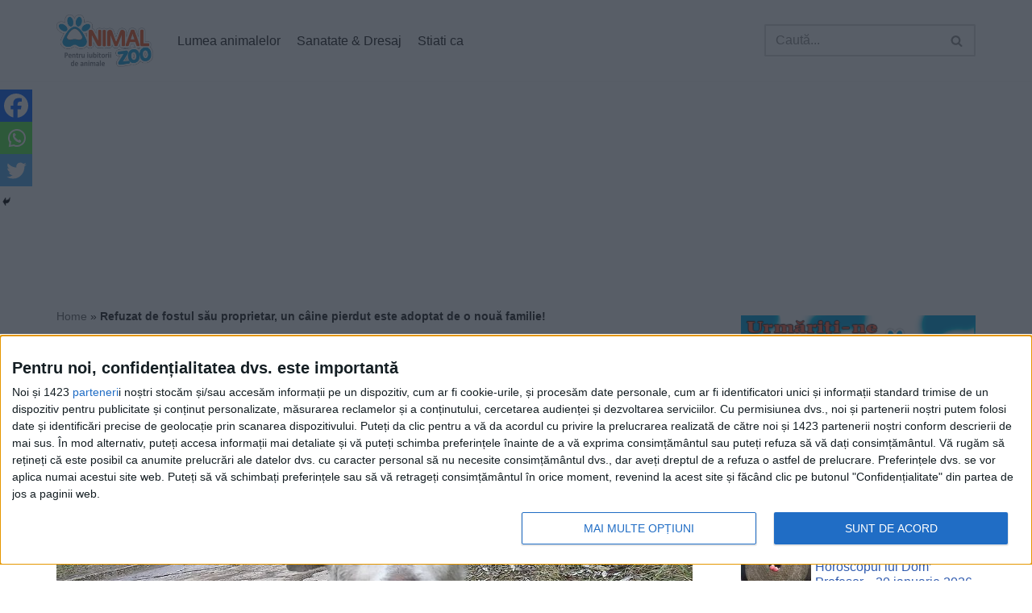

--- FILE ---
content_type: text/html; charset=UTF-8
request_url: https://www.animalzoo.ro/refuzat-de-fostul-sau-proprietar-un-caine-pierdut-este-adoptat-de-o-noua-familie/
body_size: 25308
content:
<!DOCTYPE html>
<html lang="ro-RO" prefix="og: http://ogp.me/ns# fb: http://ogp.me/ns/fb#">
<head>
<meta charset="UTF-8">
<meta name="viewport" content="width=device-width, initial-scale=1, minimum-scale=1">
<link rel="icon" type="image/png" href="https://www.animalzoo.ro/favicon.png" />
<link rel="profile" href="https://gmpg.org/xfn/11">
<link rel='preload' href='https://www.animalzoo.ro/wp-content/themes/neve/style-main-new.min.css?ver=3.4.4' as='style'>
<meta name="robots" content="max-snippet:-1, max-image-preview:large, max-video-preview:-1" />
<meta name='robots' content='index, follow, max-image-preview:large, max-snippet:-1, max-video-preview:-1' />
<title>Refuzat de fostul său proprietar, un câine pierdut este adoptat de o nouă familie! - Animal Zoo</title>
<meta name="description" content="Refuzat de fostul său proprietar, un câine pierdut este adoptat de o nouă familie! Patrupedul nu a mai fost dorit de prima lui familie." />
<link rel="canonical" href="https://www.animalzoo.ro/refuzat-de-fostul-sau-proprietar-un-caine-pierdut-este-adoptat-de-o-noua-familie/" />
<meta name="twitter:label1" content="Scris de" />
<meta name="twitter:data1" content="Alex. S" />
<meta name="twitter:label2" content="Timp estimat pentru citire" />
<meta name="twitter:data2" content="2 minute" />
<script type="application/ld+json" class="yoast-schema-graph">{
	    "@context": "https://schema.org",
	    "@graph": [
	        {
	            "@type": "Article",
	            "@id": "https://www.animalzoo.ro/refuzat-de-fostul-sau-proprietar-un-caine-pierdut-este-adoptat-de-o-noua-familie/#article",
	            "isPartOf": {
	                "@id": "https://www.animalzoo.ro/refuzat-de-fostul-sau-proprietar-un-caine-pierdut-este-adoptat-de-o-noua-familie/"
	            },
	            "author": {
	                "name": "Alex. S",
	                "@id": "https://www.animalzoo.ro/#/schema/person/8c38b0820dfef59aa23b773124eed4a4"
	            },
	            "headline": "Refuzat de fostul său proprietar, un câine pierdut este adoptat de o nouă familie!",
	            "datePublished": "2021-10-20T09:40:41+00:00",
	            "dateModified": "2021-10-20T09:40:41+00:00",
	            "mainEntityOfPage": {
	                "@id": "https://www.animalzoo.ro/refuzat-de-fostul-sau-proprietar-un-caine-pierdut-este-adoptat-de-o-noua-familie/"
	            },
	            "wordCount": 366,
	            "publisher": {
	                "@id": "https://www.animalzoo.ro/#organization"
	            },
	            "image": {
	                "@id": "https://www.animalzoo.ro/refuzat-de-fostul-sau-proprietar-un-caine-pierdut-este-adoptat-de-o-noua-familie/#primaryimage"
	            },
	            "thumbnailUrl": "https://www.animalzoo.ro/wp-content/uploads/2021/10/1608488459-1200x500-1-1-402.jpg",
	            "keywords": [
	                "adoptie animale companie",
	                "animale",
	                "animale abandonate",
	                "caine",
	                "companie",
	                "familie",
	                "medic veterinar",
	                "pierdut",
	                "pp"
	            ],
	            "articleSection": [
	                "Lumea animalelor"
	            ],
	            "inLanguage": "ro-RO"
	        },
	        {
	            "@type": "WebPage",
	            "@id": "https://www.animalzoo.ro/refuzat-de-fostul-sau-proprietar-un-caine-pierdut-este-adoptat-de-o-noua-familie/",
	            "url": "https://www.animalzoo.ro/refuzat-de-fostul-sau-proprietar-un-caine-pierdut-este-adoptat-de-o-noua-familie/",
	            "name": "Refuzat de fostul său proprietar, un câine pierdut este adoptat de o nouă familie! - Animal Zoo",
	            "isPartOf": {
	                "@id": "https://www.animalzoo.ro/#website"
	            },
	            "primaryImageOfPage": {
	                "@id": "https://www.animalzoo.ro/refuzat-de-fostul-sau-proprietar-un-caine-pierdut-este-adoptat-de-o-noua-familie/#primaryimage"
	            },
	            "image": {
	                "@id": "https://www.animalzoo.ro/refuzat-de-fostul-sau-proprietar-un-caine-pierdut-este-adoptat-de-o-noua-familie/#primaryimage"
	            },
	            "thumbnailUrl": "https://www.animalzoo.ro/wp-content/uploads/2021/10/1608488459-1200x500-1-1-402.jpg",
	            "datePublished": "2021-10-20T09:40:41+00:00",
	            "dateModified": "2021-10-20T09:40:41+00:00",
	            "description": "Refuzat de fostul său proprietar, un câine pierdut este adoptat de o nouă familie! Patrupedul nu a mai fost dorit de prima lui familie.",
	            "breadcrumb": {
	                "@id": "https://www.animalzoo.ro/refuzat-de-fostul-sau-proprietar-un-caine-pierdut-este-adoptat-de-o-noua-familie/#breadcrumb"
	            },
	            "inLanguage": "ro-RO",
	            "potentialAction": [
	                {
	                    "@type": "ReadAction",
	                    "target": [
	                        "https://www.animalzoo.ro/refuzat-de-fostul-sau-proprietar-un-caine-pierdut-este-adoptat-de-o-noua-familie/"
	                    ]
	                }
	            ]
	        },
	        {
	            "@type": "ImageObject",
	            "inLanguage": "ro-RO",
	            "@id": "https://www.animalzoo.ro/refuzat-de-fostul-sau-proprietar-un-caine-pierdut-este-adoptat-de-o-noua-familie/#primaryimage",
	            "url": "https://www.animalzoo.ro/wp-content/uploads/2021/10/1608488459-1200x500-1-1-402.jpg",
	            "contentUrl": "https://www.animalzoo.ro/wp-content/uploads/2021/10/1608488459-1200x500-1-1-402.jpg",
	            "width": 1200,
	            "height": 500,
	            "caption": "câine"
	        },
	        {
	            "@type": "BreadcrumbList",
	            "@id": "https://www.animalzoo.ro/refuzat-de-fostul-sau-proprietar-un-caine-pierdut-este-adoptat-de-o-noua-familie/#breadcrumb",
	            "itemListElement": [
	                {
	                    "@type": "ListItem",
	                    "position": 1,
	                    "name": "Home",
	                    "item": "https://www.animalzoo.ro/"
	                },
	                {
	                    "@type": "ListItem",
	                    "position": 2,
	                    "name": "Refuzat de fostul său proprietar, un câine pierdut este adoptat de o nouă familie!"
	                }
	            ]
	        },
	        {
	            "@type": "WebSite",
	            "@id": "https://www.animalzoo.ro/#website",
	            "url": "https://www.animalzoo.ro/",
	            "name": "Animal Zoo",
	            "description": "Un site pentru iubitorii de animale",
	            "publisher": {
	                "@id": "https://www.animalzoo.ro/#organization"
	            },
	            "potentialAction": [
	                {
	                    "@type": "SearchAction",
	                    "target": {
	                        "@type": "EntryPoint",
	                        "urlTemplate": "https://www.animalzoo.ro/?s={search_term_string}"
	                    },
	                    "query-input": "required name=search_term_string"
	                }
	            ],
	            "inLanguage": "ro-RO"
	        },
	        {
	            "@type": "Organization",
	            "@id": "https://www.animalzoo.ro/#organization",
	            "name": "WHITE SPOT PRODUCTION SRL",
	            "url": "https://www.animalzoo.ro/",
	            "logo": {
	                "@type": "ImageObject",
	                "inLanguage": "ro-RO",
	                "@id": "https://www.animalzoo.ro/#/schema/logo/image/",
	                "url": "https://www.animalzoo.ro/wp-content/uploads/2012/10/Logo.jpg",
	                "contentUrl": "https://www.animalzoo.ro/wp-content/uploads/2012/10/Logo.jpg",
	                "width": "228",
	                "height": "123",
	                "caption": "WHITE SPOT PRODUCTION SRL"
	            },
	            "image": {
	                "@id": "https://www.animalzoo.ro/#/schema/logo/image/"
	            },
	            "sameAs": [
	                "https://www.facebook.com/animalzoo.ro/"
	            ]
	        },
	        {
	            "@type": "Person",
	            "@id": "https://www.animalzoo.ro/#/schema/person/8c38b0820dfef59aa23b773124eed4a4",
	            "name": "Alex. S",
	            "image": {
	                "@type": "ImageObject",
	                "inLanguage": "ro-RO",
	                "@id": "https://www.animalzoo.ro/#/schema/person/image/",
	                "url": "https://secure.gravatar.com/avatar/79204e977995ff2e2ec299b689b2ed33?s=96&d=blank&r=g",
	                "contentUrl": "https://secure.gravatar.com/avatar/79204e977995ff2e2ec299b689b2ed33?s=96&d=blank&r=g",
	                "caption": "Alex. S"
	            },
	            "description": "Fost practicant de box, pasionat de sport și istorie, fiind un mare iubitor de animale de companie, scrie cu plăcere articole de presă despre acestea",
	            "sameAs": [
	                "http://www.sportghid.ro"
	            ],
	            "url": "https://www.animalzoo.ro/author/alexandru-salavastru/"
	        }
	    ]
	}</script>
<link rel="amphtml" href="https://www.animalzoo.ro/refuzat-de-fostul-sau-proprietar-un-caine-pierdut-este-adoptat-de-o-noua-familie/amp/" /><meta name="generator" content="AMP for WP 1.1.5"/><link rel='dns-prefetch' href='//www.animalzoo.ro' />
<link rel="alternate" type="application/rss+xml" title="Animal Zoo &raquo; Flux" href="https://www.animalzoo.ro/feed/" />
<script type="text/javascript">
window._wpemojiSettings = {"baseUrl":"https:\/\/s.w.org\/images\/core\/emoji\/14.0.0\/72x72\/","ext":".png","svgUrl":"https:\/\/s.w.org\/images\/core\/emoji\/14.0.0\/svg\/","svgExt":".svg","source":{"concatemoji":"https:\/\/www.animalzoo.ro\/wp-includes\/js\/wp-emoji-release.min.js?ver=6.1.9"}};
/*! This file is auto-generated */
!function(e,a,t){var n,r,o,i=a.createElement("canvas"),p=i.getContext&&i.getContext("2d");function s(e,t){var a=String.fromCharCode,e=(p.clearRect(0,0,i.width,i.height),p.fillText(a.apply(this,e),0,0),i.toDataURL());return p.clearRect(0,0,i.width,i.height),p.fillText(a.apply(this,t),0,0),e===i.toDataURL()}function c(e){var t=a.createElement("script");t.src=e,t.defer=t.type="text/javascript",a.getElementsByTagName("head")[0].appendChild(t)}for(o=Array("flag","emoji"),t.supports={everything:!0,everythingExceptFlag:!0},r=0;r<o.length;r++)t.supports[o[r]]=function(e){if(p&&p.fillText)switch(p.textBaseline="top",p.font="600 32px Arial",e){case"flag":return s([127987,65039,8205,9895,65039],[127987,65039,8203,9895,65039])?!1:!s([55356,56826,55356,56819],[55356,56826,8203,55356,56819])&&!s([55356,57332,56128,56423,56128,56418,56128,56421,56128,56430,56128,56423,56128,56447],[55356,57332,8203,56128,56423,8203,56128,56418,8203,56128,56421,8203,56128,56430,8203,56128,56423,8203,56128,56447]);case"emoji":return!s([129777,127995,8205,129778,127999],[129777,127995,8203,129778,127999])}return!1}(o[r]),t.supports.everything=t.supports.everything&&t.supports[o[r]],"flag"!==o[r]&&(t.supports.everythingExceptFlag=t.supports.everythingExceptFlag&&t.supports[o[r]]);t.supports.everythingExceptFlag=t.supports.everythingExceptFlag&&!t.supports.flag,t.DOMReady=!1,t.readyCallback=function(){t.DOMReady=!0},t.supports.everything||(n=function(){t.readyCallback()},a.addEventListener?(a.addEventListener("DOMContentLoaded",n,!1),e.addEventListener("load",n,!1)):(e.attachEvent("onload",n),a.attachEvent("onreadystatechange",function(){"complete"===a.readyState&&t.readyCallback()})),(e=t.source||{}).concatemoji?c(e.concatemoji):e.wpemoji&&e.twemoji&&(c(e.twemoji),c(e.wpemoji)))}(window,document,window._wpemojiSettings);
</script>
<style type="text/css">img.wp-smiley,img.emoji{display:inline !important;border:none !important;box-shadow:none !important;height:1em !important;width:1em !important;margin:0 0.07em !important;vertical-align:-0.1em !important;background:none !important;padding:0 !important;}</style>
<link rel='stylesheet' id='genesis-blocks-style-css-css' href='https://www.animalzoo.ro/wp-content/plugins/genesis-blocks/dist/style-blocks.build.css?ver=1667990079' type='text/css' media='all' />
<link rel='stylesheet' id='a-z-listing-block-css' href='https://www.animalzoo.ro/wp-content/plugins/a-z-listing/css/a-z-listing-default.css?ver=4.3.1' type='text/css' media='all' />
<link rel='stylesheet' id='classic-theme-styles-css' href='https://www.animalzoo.ro/wp-includes/css/classic-themes.min.css?ver=1' type='text/css' media='all' />
<style id='global-styles-inline-css' type='text/css'>body{--wp--preset--color--black:#000000;--wp--preset--color--cyan-bluish-gray:#abb8c3;--wp--preset--color--white:#ffffff;--wp--preset--color--pale-pink:#f78da7;--wp--preset--color--vivid-red:#cf2e2e;--wp--preset--color--luminous-vivid-orange:#ff6900;--wp--preset--color--luminous-vivid-amber:#fcb900;--wp--preset--color--light-green-cyan:#7bdcb5;--wp--preset--color--vivid-green-cyan:#00d084;--wp--preset--color--pale-cyan-blue:#8ed1fc;--wp--preset--color--vivid-cyan-blue:#0693e3;--wp--preset--color--vivid-purple:#9b51e0;--wp--preset--color--neve-link-color:var(--nv-primary-accent);--wp--preset--color--neve-link-hover-color:var(--nv-secondary-accent);--wp--preset--color--nv-site-bg:var(--nv-site-bg);--wp--preset--color--nv-light-bg:var(--nv-light-bg);--wp--preset--color--nv-dark-bg:var(--nv-dark-bg);--wp--preset--color--neve-text-color:var(--nv-text-color);--wp--preset--color--nv-text-dark-bg:var(--nv-text-dark-bg);--wp--preset--color--nv-c-1:var(--nv-c-1);--wp--preset--color--nv-c-2:var(--nv-c-2);--wp--preset--gradient--vivid-cyan-blue-to-vivid-purple:linear-gradient(135deg,rgba(6,147,227,1) 0%,rgb(155,81,224) 100%);--wp--preset--gradient--light-green-cyan-to-vivid-green-cyan:linear-gradient(135deg,rgb(122,220,180) 0%,rgb(0,208,130) 100%);--wp--preset--gradient--luminous-vivid-amber-to-luminous-vivid-orange:linear-gradient(135deg,rgba(252,185,0,1) 0%,rgba(255,105,0,1) 100%);--wp--preset--gradient--luminous-vivid-orange-to-vivid-red:linear-gradient(135deg,rgba(255,105,0,1) 0%,rgb(207,46,46) 100%);--wp--preset--gradient--very-light-gray-to-cyan-bluish-gray:linear-gradient(135deg,rgb(238,238,238) 0%,rgb(169,184,195) 100%);--wp--preset--gradient--cool-to-warm-spectrum:linear-gradient(135deg,rgb(74,234,220) 0%,rgb(151,120,209) 20%,rgb(207,42,186) 40%,rgb(238,44,130) 60%,rgb(251,105,98) 80%,rgb(254,248,76) 100%);--wp--preset--gradient--blush-light-purple:linear-gradient(135deg,rgb(255,206,236) 0%,rgb(152,150,240) 100%);--wp--preset--gradient--blush-bordeaux:linear-gradient(135deg,rgb(254,205,165) 0%,rgb(254,45,45) 50%,rgb(107,0,62) 100%);--wp--preset--gradient--luminous-dusk:linear-gradient(135deg,rgb(255,203,112) 0%,rgb(199,81,192) 50%,rgb(65,88,208) 100%);--wp--preset--gradient--pale-ocean:linear-gradient(135deg,rgb(255,245,203) 0%,rgb(182,227,212) 50%,rgb(51,167,181) 100%);--wp--preset--gradient--electric-grass:linear-gradient(135deg,rgb(202,248,128) 0%,rgb(113,206,126) 100%);--wp--preset--gradient--midnight:linear-gradient(135deg,rgb(2,3,129) 0%,rgb(40,116,252) 100%);--wp--preset--duotone--dark-grayscale:url('#wp-duotone-dark-grayscale');--wp--preset--duotone--grayscale:url('#wp-duotone-grayscale');--wp--preset--duotone--purple-yellow:url('#wp-duotone-purple-yellow');--wp--preset--duotone--blue-red:url('#wp-duotone-blue-red');--wp--preset--duotone--midnight:url('#wp-duotone-midnight');--wp--preset--duotone--magenta-yellow:url('#wp-duotone-magenta-yellow');--wp--preset--duotone--purple-green:url('#wp-duotone-purple-green');--wp--preset--duotone--blue-orange:url('#wp-duotone-blue-orange');--wp--preset--font-size--small:13px;--wp--preset--font-size--medium:20px;--wp--preset--font-size--large:36px;--wp--preset--font-size--x-large:42px;--wp--preset--spacing--20:0.44rem;--wp--preset--spacing--30:0.67rem;--wp--preset--spacing--40:1rem;--wp--preset--spacing--50:1.5rem;--wp--preset--spacing--60:2.25rem;--wp--preset--spacing--70:3.38rem;--wp--preset--spacing--80:5.06rem;}:where(.is-layout-flex){gap:0.5em;}body .is-layout-flow>.alignleft{float:left;margin-inline-start:0;margin-inline-end:2em;}body .is-layout-flow>.alignright{float:right;margin-inline-start:2em;margin-inline-end:0;}body .is-layout-flow>.aligncenter{margin-left:auto !important;margin-right:auto !important;}body .is-layout-constrained>.alignleft{float:left;margin-inline-start:0;margin-inline-end:2em;}body .is-layout-constrained>.alignright{float:right;margin-inline-start:2em;margin-inline-end:0;}body .is-layout-constrained>.aligncenter{margin-left:auto !important;margin-right:auto !important;}body .is-layout-constrained>:where(:not(.alignleft):not(.alignright):not(.alignfull)){max-width:var(--wp--style--global--content-size);margin-left:auto !important;margin-right:auto !important;}body .is-layout-constrained>.alignwide{max-width:var(--wp--style--global--wide-size);}body .is-layout-flex{display:flex;}body .is-layout-flex{flex-wrap:wrap;align-items:center;}body .is-layout-flex>*{margin:0;}:where(.wp-block-columns.is-layout-flex){gap:2em;}.has-black-color{color:var(--wp--preset--color--black) !important;}.has-cyan-bluish-gray-color{color:var(--wp--preset--color--cyan-bluish-gray) !important;}.has-white-color{color:var(--wp--preset--color--white) !important;}.has-pale-pink-color{color:var(--wp--preset--color--pale-pink) !important;}.has-vivid-red-color{color:var(--wp--preset--color--vivid-red) !important;}.has-luminous-vivid-orange-color{color:var(--wp--preset--color--luminous-vivid-orange) !important;}.has-luminous-vivid-amber-color{color:var(--wp--preset--color--luminous-vivid-amber) !important;}.has-light-green-cyan-color{color:var(--wp--preset--color--light-green-cyan) !important;}.has-vivid-green-cyan-color{color:var(--wp--preset--color--vivid-green-cyan) !important;}.has-pale-cyan-blue-color{color:var(--wp--preset--color--pale-cyan-blue) !important;}.has-vivid-cyan-blue-color{color:var(--wp--preset--color--vivid-cyan-blue) !important;}.has-vivid-purple-color{color:var(--wp--preset--color--vivid-purple) !important;}.has-black-background-color{background-color:var(--wp--preset--color--black) !important;}.has-cyan-bluish-gray-background-color{background-color:var(--wp--preset--color--cyan-bluish-gray) !important;}.has-white-background-color{background-color:var(--wp--preset--color--white) !important;}.has-pale-pink-background-color{background-color:var(--wp--preset--color--pale-pink) !important;}.has-vivid-red-background-color{background-color:var(--wp--preset--color--vivid-red) !important;}.has-luminous-vivid-orange-background-color{background-color:var(--wp--preset--color--luminous-vivid-orange) !important;}.has-luminous-vivid-amber-background-color{background-color:var(--wp--preset--color--luminous-vivid-amber) !important;}.has-light-green-cyan-background-color{background-color:var(--wp--preset--color--light-green-cyan) !important;}.has-vivid-green-cyan-background-color{background-color:var(--wp--preset--color--vivid-green-cyan) !important;}.has-pale-cyan-blue-background-color{background-color:var(--wp--preset--color--pale-cyan-blue) !important;}.has-vivid-cyan-blue-background-color{background-color:var(--wp--preset--color--vivid-cyan-blue) !important;}.has-vivid-purple-background-color{background-color:var(--wp--preset--color--vivid-purple) !important;}.has-black-border-color{border-color:var(--wp--preset--color--black) !important;}.has-cyan-bluish-gray-border-color{border-color:var(--wp--preset--color--cyan-bluish-gray) !important;}.has-white-border-color{border-color:var(--wp--preset--color--white) !important;}.has-pale-pink-border-color{border-color:var(--wp--preset--color--pale-pink) !important;}.has-vivid-red-border-color{border-color:var(--wp--preset--color--vivid-red) !important;}.has-luminous-vivid-orange-border-color{border-color:var(--wp--preset--color--luminous-vivid-orange) !important;}.has-luminous-vivid-amber-border-color{border-color:var(--wp--preset--color--luminous-vivid-amber) !important;}.has-light-green-cyan-border-color{border-color:var(--wp--preset--color--light-green-cyan) !important;}.has-vivid-green-cyan-border-color{border-color:var(--wp--preset--color--vivid-green-cyan) !important;}.has-pale-cyan-blue-border-color{border-color:var(--wp--preset--color--pale-cyan-blue) !important;}.has-vivid-cyan-blue-border-color{border-color:var(--wp--preset--color--vivid-cyan-blue) !important;}.has-vivid-purple-border-color{border-color:var(--wp--preset--color--vivid-purple) !important;}.has-vivid-cyan-blue-to-vivid-purple-gradient-background{background:var(--wp--preset--gradient--vivid-cyan-blue-to-vivid-purple) !important;}.has-light-green-cyan-to-vivid-green-cyan-gradient-background{background:var(--wp--preset--gradient--light-green-cyan-to-vivid-green-cyan) !important;}.has-luminous-vivid-amber-to-luminous-vivid-orange-gradient-background{background:var(--wp--preset--gradient--luminous-vivid-amber-to-luminous-vivid-orange) !important;}.has-luminous-vivid-orange-to-vivid-red-gradient-background{background:var(--wp--preset--gradient--luminous-vivid-orange-to-vivid-red) !important;}.has-very-light-gray-to-cyan-bluish-gray-gradient-background{background:var(--wp--preset--gradient--very-light-gray-to-cyan-bluish-gray) !important;}.has-cool-to-warm-spectrum-gradient-background{background:var(--wp--preset--gradient--cool-to-warm-spectrum) !important;}.has-blush-light-purple-gradient-background{background:var(--wp--preset--gradient--blush-light-purple) !important;}.has-blush-bordeaux-gradient-background{background:var(--wp--preset--gradient--blush-bordeaux) !important;}.has-luminous-dusk-gradient-background{background:var(--wp--preset--gradient--luminous-dusk) !important;}.has-pale-ocean-gradient-background{background:var(--wp--preset--gradient--pale-ocean) !important;}.has-electric-grass-gradient-background{background:var(--wp--preset--gradient--electric-grass) !important;}.has-midnight-gradient-background{background:var(--wp--preset--gradient--midnight) !important;}.has-small-font-size{font-size:var(--wp--preset--font-size--small) !important;}.has-medium-font-size{font-size:var(--wp--preset--font-size--medium) !important;}.has-large-font-size{font-size:var(--wp--preset--font-size--large) !important;}.has-x-large-font-size{font-size:var(--wp--preset--font-size--x-large) !important;}.wp-block-navigation a:where(:not(.wp-element-button)){color:inherit;}:where(.wp-block-columns.is-layout-flex){gap:2em;}.wp-block-pullquote{font-size:1.5em;line-height:1.6;}</style>
<link rel='stylesheet' id='contact-form-7-css' href='https://www.animalzoo.ro/wp-content/plugins/contact-form-7/includes/css/styles.css?ver=5.6.4' type='text/css' media='all' />
<link rel='stylesheet' id='fvp-frontend-css' href='https://www.animalzoo.ro/wp-content/plugins/featured-video-plus/styles/frontend.css?ver=2.3.3' type='text/css' media='all' />
<link rel='stylesheet' id='perfecty-push-css' href='https://www.animalzoo.ro/wp-content/plugins/perfecty-push-notifications/public/css/perfecty-push-public.css?ver=1.6.2' type='text/css' media='all' />
<link rel='stylesheet' id='ez-toc-css' href='https://www.animalzoo.ro/wp-content/plugins/easy-table-of-contents/assets/css/screen.min.css?ver=2.0.74' type='text/css' media='all' />
<style id='ez-toc-inline-css' type='text/css'>div#ez-toc-container .ez-toc-title{font-size:100%;}div#ez-toc-container .ez-toc-title{font-weight:500;}div#ez-toc-container ul li,div#ez-toc-container ul li a{font-size:90%;}div#ez-toc-container ul li,div#ez-toc-container ul li a{font-weight:500;}div#ez-toc-container nav ul ul li{font-size:90%;}div#ez-toc-container{width:100%;}</style>
<style id='dominant-color-styles-inline-css' type='text/css'>img[data-dominant-color]:not(.has-transparency){background-color:var(--dominant-color);}</style>
<link rel='stylesheet' id='neve-style-css' href='https://www.animalzoo.ro/wp-content/themes/neve/style-main-new.min.css?ver=3.4.4' type='text/css' media='all' />
<style id='neve-style-inline-css' type='text/css'>.nv-meta-list li.meta:not(:last-child):after{content:"/"}.nv-meta-list .no-mobile{display:none;}.nv-meta-list li.last::after{content:""!important;}@media (min-width:769px){.nv-meta-list .no-mobile{display:inline-block;}.nv-meta-list li.last:not(:last-child)::after{content:"/" !important;}}:root{--container:748px;--postwidth:100%;--primarybtnbg:var(--nv-primary-accent);--primarybtnhoverbg:var(--nv-primary-accent);--primarybtncolor:#fff;--secondarybtncolor:var(--nv-primary-accent);--primarybtnhovercolor:#fff;--secondarybtnhovercolor:var(--nv-primary-accent);--primarybtnborderradius:3px;--secondarybtnborderradius:3px;--secondarybtnborderwidth:3px;--btnpadding:13px 15px;--primarybtnpadding:13px 15px;--secondarybtnpadding:10px 12px;--bodyfontfamily:Arial,Helvetica,sans-serif;--bodyfontsize:15px;--bodylineheight:1.6;--bodyletterspacing:0px;--bodyfontweight:400;--h1fontsize:36px;--h1fontweight:700;--h1lineheight:1.2;--h1letterspacing:0px;--h1texttransform:none;--h2fontsize:28px;--h2fontweight:700;--h2lineheight:1.3;--h2letterspacing:0px;--h2texttransform:none;--h3fontsize:24px;--h3fontweight:700;--h3lineheight:1.4;--h3letterspacing:0px;--h3texttransform:none;--h4fontsize:20px;--h4fontweight:700;--h4lineheight:1.6;--h4letterspacing:0px;--h4texttransform:none;--h5fontsize:16px;--h5fontweight:700;--h5lineheight:1.6;--h5letterspacing:0px;--h5texttransform:none;--h6fontsize:14px;--h6fontweight:700;--h6lineheight:1.6;--h6letterspacing:0px;--h6texttransform:none;--formfieldborderwidth:2px;--formfieldborderradius:3px;--formfieldbgcolor:var(--nv-site-bg);--formfieldbordercolor:#dddddd;--formfieldcolor:var(--nv-text-color);--formfieldpadding:10px 12px;}.single-post-container .alignfull>[class*="__inner-container"],.single-post-container .alignwide>[class*="__inner-container"]{max-width:718px}.nv-meta-list{--avatarsize:20px;}.single .nv-meta-list{--avatarsize:20px;}.nv-post-cover{--height:250px;--padding:40px 15px;--justify:flex-start;--textalign:left;--valign:center;}.nv-post-cover .nv-title-meta-wrap,.nv-page-title-wrap,.entry-header{--textalign:left;}.nv-is-boxed.nv-title-meta-wrap{--padding:40px 15px;--bgcolor:var(--nv-dark-bg);}.nv-overlay{--opacity:50;--blendmode:normal;}.nv-is-boxed.nv-comments-wrap{--padding:20px;}.nv-is-boxed.comment-respond{--padding:20px;}.global-styled{--bgcolor:var(--nv-site-bg);}.header-top{--rowbcolor:var(--nv-light-bg);--color:var(--nv-text-color);--bgcolor:var(--nv-site-bg);}.header-main{--rowbcolor:var(--nv-light-bg);--color:var(--nv-text-color);--bgcolor:var(--nv-site-bg);}.header-bottom{--rowbcolor:var(--nv-light-bg);--color:var(--nv-text-color);--bgcolor:var(--nv-site-bg);}.header-menu-sidebar-bg{--justify:flex-start;--textalign:left;--flexg:1;--wrapdropdownwidth:auto;--color:var(--nv-text-color);--bgcolor:var(--nv-site-bg);}.header-menu-sidebar{width:360px;}.builder-item--logo{--maxwidth:120px;--padding:10px 0;--margin:0;--textalign:left;--justify:flex-start;}.builder-item--nav-icon,.header-menu-sidebar .close-sidebar-panel .navbar-toggle{--borderradius:0;}.builder-item--nav-icon{--label-margin:0 5px 0 0;;--padding:10px 15px;--margin:0;}.builder-item--primary-menu{--hovercolor:var(--nv-secondary-accent);--activecolor:var(--nv-primary-accent);--spacing:20px;--height:25px;--padding:0;--margin:0;--fontsize:1em;--lineheight:1.6;--letterspacing:0px;--fontweight:500;--texttransform:none;--iconsize:1em;}.hfg-is-group.has-primary-menu .inherit-ff{--inheritedfw:500;}.builder-item--header_search{--height:40px;--formfieldborderwidth:2px;--formfieldborderradius:2px;--padding:0;--margin:0;}.builder-item--header_search_responsive{--iconsize:15px;--formfieldfontsize:14px;--formfieldborderwidth:2px;--formfieldborderradius:2px;--height:40px;--padding:0 10px;--margin:0;}.footer-top-inner .row{grid-template-columns:1fr 1fr 1fr;--valign:flex-start;}.footer-top{--rowbcolor:var(--nv-light-bg);--color:var(--nv-text-color);--bgcolor:var(--nv-site-bg);}.footer-main-inner .row{grid-template-columns:1fr 1fr 1fr;--valign:flex-start;}.footer-main{--rowbcolor:var(--nv-light-bg);--color:var(--nv-text-color);--bgcolor:var(--nv-site-bg);}.footer-bottom-inner .row{grid-template-columns:1fr;--valign:flex-start;}.footer-bottom{--rowbcolor:var(--nv-light-bg);--color:var(--nv-text-dark-bg);--bgcolor:var(--nv-dark-bg);}.builder-item--footer-two-widgets{--padding:0;--margin:0;--textalign:left;--justify:flex-start;}.builder-item--footer-four-widgets{--padding:0;--margin:0;--textalign:left;--justify:flex-start;}.builder-item--footer-menu{--hovercolor:var(--nv-primary-accent);--spacing:20px;--height:25px;--padding:0;--margin:0;--fontsize:1em;--lineheight:1.6;--letterspacing:0px;--fontweight:500;--texttransform:none;--iconsize:1em;--textalign:left;--justify:flex-start;}@media(min-width:576px){:root{--container:992px;--postwidth:50%;--btnpadding:13px 15px;--primarybtnpadding:13px 15px;--secondarybtnpadding:10px 12px;--bodyfontsize:16px;--bodylineheight:1.6;--bodyletterspacing:0px;--h1fontsize:38px;--h1lineheight:1.2;--h1letterspacing:0px;--h2fontsize:30px;--h2lineheight:1.2;--h2letterspacing:0px;--h3fontsize:26px;--h3lineheight:1.4;--h3letterspacing:0px;--h4fontsize:22px;--h4lineheight:1.5;--h4letterspacing:0px;--h5fontsize:18px;--h5lineheight:1.6;--h5letterspacing:0px;--h6fontsize:14px;--h6lineheight:1.6;--h6letterspacing:0px;}.single-post-container .alignfull>[class*="__inner-container"],.single-post-container .alignwide>[class*="__inner-container"]{max-width:962px}.nv-meta-list{--avatarsize:20px;}.single .nv-meta-list{--avatarsize:20px;}.nv-post-cover{--height:320px;--padding:60px 30px;--justify:flex-start;--textalign:left;--valign:center;}.nv-post-cover .nv-title-meta-wrap,.nv-page-title-wrap,.entry-header{--textalign:left;}.nv-is-boxed.nv-title-meta-wrap{--padding:60px 30px;}.nv-is-boxed.nv-comments-wrap{--padding:30px;}.nv-is-boxed.comment-respond{--padding:30px;}.header-menu-sidebar-bg{--justify:flex-start;--textalign:left;--flexg:1;--wrapdropdownwidth:auto;}.header-menu-sidebar{width:360px;}.builder-item--logo{--maxwidth:120px;--padding:10px 0;--margin:0;--textalign:left;--justify:flex-start;}.builder-item--nav-icon{--label-margin:0 5px 0 0;;--padding:10px 15px;--margin:0;}.builder-item--primary-menu{--spacing:20px;--height:25px;--padding:0;--margin:0;--fontsize:1em;--lineheight:1.6;--letterspacing:0px;--iconsize:1em;}.builder-item--header_search{--height:40px;--formfieldborderwidth:2px;--formfieldborderradius:2px;--padding:0;--margin:0;}.builder-item--header_search_responsive{--formfieldfontsize:14px;--formfieldborderwidth:2px;--formfieldborderradius:2px;--height:40px;--padding:0 10px;--margin:0;}.builder-item--footer-two-widgets{--padding:0;--margin:0;--textalign:left;--justify:flex-start;}.builder-item--footer-four-widgets{--padding:0;--margin:0;--textalign:left;--justify:flex-start;}.builder-item--footer-menu{--spacing:20px;--height:25px;--padding:0;--margin:0;--fontsize:1em;--lineheight:1.6;--letterspacing:0px;--iconsize:1em;--textalign:left;--justify:flex-start;}}@media(min-width:960px){:root{--container:1170px;--postwidth:50%;--btnpadding:13px 15px;--primarybtnpadding:13px 15px;--secondarybtnpadding:10px 12px;--bodyfontsize:16px;--bodylineheight:1.7;--bodyletterspacing:0px;--h1fontsize:40px;--h1lineheight:1.1;--h1letterspacing:0px;--h2fontsize:32px;--h2lineheight:1.2;--h2letterspacing:0px;--h3fontsize:28px;--h3lineheight:1.4;--h3letterspacing:0px;--h4fontsize:24px;--h4lineheight:1.5;--h4letterspacing:0px;--h5fontsize:20px;--h5lineheight:1.6;--h5letterspacing:0px;--h6fontsize:16px;--h6lineheight:1.6;--h6letterspacing:0px;}body:not(.single):not(.archive):not(.blog):not(.search):not(.error404) .neve-main>.container .col,body.post-type-archive-course .neve-main>.container .col,body.post-type-archive-llms_membership .neve-main>.container .col{max-width:70%;}body:not(.single):not(.archive):not(.blog):not(.search):not(.error404) .nv-sidebar-wrap,body.post-type-archive-course .nv-sidebar-wrap,body.post-type-archive-llms_membership .nv-sidebar-wrap{max-width:30%;}.neve-main>.archive-container .nv-index-posts.col{max-width:70%;}.neve-main>.archive-container .nv-sidebar-wrap{max-width:30%;}.neve-main>.single-post-container .nv-single-post-wrap.col{max-width:70%;}.single-post-container .alignfull>[class*="__inner-container"],.single-post-container .alignwide>[class*="__inner-container"]{max-width:789px}.container-fluid.single-post-container .alignfull>[class*="__inner-container"],.container-fluid.single-post-container .alignwide>[class*="__inner-container"]{max-width:calc(70% + 15px)}.neve-main>.single-post-container .nv-sidebar-wrap{max-width:30%;}.nv-meta-list{--avatarsize:20px;}.single .nv-meta-list{--avatarsize:20px;}.nv-post-cover{--height:400px;--padding:60px 40px;--justify:flex-start;--textalign:left;--valign:center;}.nv-post-cover .nv-title-meta-wrap,.nv-page-title-wrap,.entry-header{--textalign:left;}.nv-is-boxed.nv-title-meta-wrap{--padding:60px 40px;}.nv-is-boxed.nv-comments-wrap{--padding:40px;}.nv-is-boxed.comment-respond{--padding:40px;}.header-menu-sidebar-bg{--justify:flex-start;--textalign:left;--flexg:1;--wrapdropdownwidth:auto;}.header-menu-sidebar{width:360px;}.builder-item--logo{--maxwidth:120px;--padding:10px 0;--margin:0;--textalign:left;--justify:flex-start;}.builder-item--nav-icon{--label-margin:0 5px 0 0;;--padding:10px 15px;--margin:0;}.builder-item--primary-menu{--spacing:20px;--height:25px;--padding:0;--margin:0;--fontsize:1em;--lineheight:1.6;--letterspacing:0px;--iconsize:1em;}.builder-item--header_search{--height:40px;--formfieldborderwidth:2px;--formfieldborderradius:2px;--padding:0;--margin:0;}.builder-item--header_search_responsive{--formfieldfontsize:14px;--formfieldborderwidth:2px;--formfieldborderradius:2px;--height:40px;--padding:0 10px;--margin:0;}.builder-item--footer-two-widgets{--padding:0;--margin:0;--textalign:left;--justify:flex-start;}.builder-item--footer-four-widgets{--padding:0;--margin:0;--textalign:left;--justify:flex-start;}.builder-item--footer-menu{--spacing:20px;--height:25px;--padding:0;--margin:0;--fontsize:1em;--lineheight:1.6;--letterspacing:0px;--iconsize:1em;--textalign:left;--justify:flex-start;}}:root{--nv-primary-accent:#2f5aae;--nv-secondary-accent:#2f5aae;--nv-site-bg:#ffffff;--nv-light-bg:#f4f5f7;--nv-dark-bg:#121212;--nv-text-color:#272626;--nv-text-dark-bg:#ffffff;--nv-c-1:#9463ae;--nv-c-2:#be574b;--nv-fallback-ff:Arial,Helvetica,sans-serif;}</style>
<link rel='stylesheet' id='heateor_sss_frontend_css-css' href='https://www.animalzoo.ro/wp-content/plugins/sassy-social-share/public/css/sassy-social-share-public.css?ver=3.3.76' type='text/css' media='all' />
<style id='heateor_sss_frontend_css-inline-css' type='text/css'>.heateor_sss_button_instagram span.heateor_sss_svg,a.heateor_sss_instagram span.heateor_sss_svg{background:radial-gradient(circle at 30% 107%,#fdf497 0,#fdf497 5%,#fd5949 45%,#d6249f 60%,#285aeb 90%)}.heateor_sss_horizontal_sharing .heateor_sss_svg,.heateor_sss_standard_follow_icons_container .heateor_sss_svg{color:#fff;border-width:0px;border-style:solid;border-color:transparent}.heateor_sss_horizontal_sharing .heateorSssTCBackground{color:#666}.heateor_sss_horizontal_sharing span.heateor_sss_svg:hover,.heateor_sss_standard_follow_icons_container span.heateor_sss_svg:hover{border-color:transparent;}.heateor_sss_vertical_sharing span.heateor_sss_svg,.heateor_sss_floating_follow_icons_container span.heateor_sss_svg{color:#fff;border-width:0px;border-style:solid;border-color:transparent;}.heateor_sss_vertical_sharing .heateorSssTCBackground{color:#666;}.heateor_sss_vertical_sharing span.heateor_sss_svg:hover,.heateor_sss_floating_follow_icons_container span.heateor_sss_svg:hover{border-color:transparent;}@media screen and (max-width:783px){.heateor_sss_vertical_sharing{display:none!important}}div.heateor_sss_mobile_footer{display:none;}@media screen and (max-width:783px){div.heateor_sss_bottom_sharing .heateorSssTCBackground{background-color:white}div.heateor_sss_bottom_sharing{width:100%!important;left:0!important;}div.heateor_sss_bottom_sharing a{width:33.333333333333% !important;}div.heateor_sss_bottom_sharing .heateor_sss_svg{width:100% !important;}div.heateor_sss_bottom_sharing div.heateorSssTotalShareCount{font-size:1em!important;line-height:28px!important}div.heateor_sss_bottom_sharing div.heateorSssTotalShareText{font-size:.7em!important;line-height:0px!important}div.heateor_sss_mobile_footer{display:block;height:40px;}.heateor_sss_bottom_sharing{padding:0!important;display:block!important;width:auto!important;bottom:-2px!important;top:auto!important;}.heateor_sss_bottom_sharing .heateor_sss_square_count{line-height:inherit;}.heateor_sss_bottom_sharing .heateorSssSharingArrow{display:none;}.heateor_sss_bottom_sharing .heateorSssTCBackground{margin-right:1.1em!important}}</style>
<script type='text/javascript' src='https://www.animalzoo.ro/wp-includes/js/jquery/jquery.min.js?ver=3.6.1' id='jquery-core-js'></script>
<script type='text/javascript' src='https://www.animalzoo.ro/wp-includes/js/jquery/jquery-migrate.min.js?ver=3.3.2' id='jquery-migrate-js'></script>
<script type='text/javascript' id='ajaxviews_custom_ajax-js-extra'>
/* <![CDATA[ */
var ajaxviews_custom_ajax = {"ajaxurl":"\/wp-content\/themes\/neve-child\/custom-neve\/plugins\/ajaxviews\/ajaxviews-insert.php","post_id1":"78221"};
/* ]]> */
</script>
<script type='text/javascript' src='https://www.animalzoo.ro/wp-content/themes/neve-child/custom-neve/plugins/ajaxviews/js/ajaxviews.js?ver=1.0' id='ajaxviews_custom_ajax-js'></script>
<script type='text/javascript' src='https://www.animalzoo.ro/wp-content/plugins/featured-video-plus/js/jquery.fitvids.min.js?ver=master-2015-08' id='jquery.fitvids-js'></script>
<script type='text/javascript' id='fvp-frontend-js-extra'>
/* <![CDATA[ */
var fvpdata = {"ajaxurl":"https:\/\/www.animalzoo.ro\/wp-admin\/admin-ajax.php","nonce":"2ee356f9ae","fitvids":"1","dynamic":"","overlay":"","opacity":"0.75","color":"b","width":"640"};
/* ]]> */
</script>
<script type='text/javascript' src='https://www.animalzoo.ro/wp-content/plugins/featured-video-plus/js/frontend.min.js?ver=2.3.3' id='fvp-frontend-js'></script>
<link rel="https://api.w.org/" href="https://www.animalzoo.ro/wp-json/" /><link rel="alternate" type="application/json" href="https://www.animalzoo.ro/wp-json/wp/v2/posts/78221" /><link rel="EditURI" type="application/rsd+xml" title="RSD" href="https://www.animalzoo.ro/xmlrpc.php?rsd" />
<link rel="wlwmanifest" type="application/wlwmanifest+xml" href="https://www.animalzoo.ro/wp-includes/wlwmanifest.xml" />
<meta name="generator" content="WordPress 6.1.9" />
<link rel='shortlink' href='https://www.animalzoo.ro/?p=78221' />
<link rel="alternate" type="application/json+oembed" href="https://www.animalzoo.ro/wp-json/oembed/1.0/embed?url=https%3A%2F%2Fwww.animalzoo.ro%2Frefuzat-de-fostul-sau-proprietar-un-caine-pierdut-este-adoptat-de-o-noua-familie%2F" />
<link rel="alternate" type="text/xml+oembed" href="https://www.animalzoo.ro/wp-json/oembed/1.0/embed?url=https%3A%2F%2Fwww.animalzoo.ro%2Frefuzat-de-fostul-sau-proprietar-un-caine-pierdut-este-adoptat-de-o-noua-familie%2F&#038;format=xml" />
<script>
	window.PerfectyPushOptions = {
		path: "https://www.animalzoo.ro/wp-content/plugins/perfecty-push-notifications/public/js",
		dialogTitle: "Doriti sa va notificam atunci cand publicam ceva interesant?",
		dialogSubmit: "Continue",
		dialogCancel: "Not now",
		settingsTitle: "Notifications preferences",
		settingsOptIn: "I want to receive notifications",
		settingsUpdateError: "Could not change the preference, try again",
		serverUrl: "https://www.animalzoo.ro/wp-json/perfecty-push",
		vapidPublicKey: "BM9UtTOGHClNveoXCj0slm8F9-Xu8gjoO2DhA-xjGioHAH0657_OpZaTvgrGJMvOgx7T5HD39DuMOBADZS36Px0",
		token: "db8afc6d6f",
		tokenHeader: "X-WP-Nonce",
		enabled: true,
		unregisterConflicts: false,
		serviceWorkerScope: "/perfecty/push",
		loggerLevel: "error",
		loggerVerbose: false,
		hideBellAfterSubscribe: false,
		askPermissionsDirectly: true,
		unregisterConflictsExpression: "(OneSignalSDKWorker|wonderpush-worker-loader|webpushr-sw|subscribers-com\/firebase-messaging-sw|gravitec-net-web-push-notifications|push_notification_sw)",
		promptIconUrl: "",
		visitsToDisplayPrompt: 0	}
</script>
<meta name="generator" content="Performance Lab 2.5.0; modules: images/dominant-color-images, images/fetchpriority, images/webp-support, images/webp-uploads">
<style id="uagb-style-frontend-78221">.uag-blocks-common-selector{z-index:var(--z-index-desktop) !important}@media (max-width: 976px){.uag-blocks-common-selector{z-index:var(--z-index-tablet) !important}}@media (max-width: 767px){.uag-blocks-common-selector{z-index:var(--z-index-mobile) !important}}
</style> <style type="text/css" id="wp-custom-css">@media only screen and (max-width:479px){div[id^="ado300a"]{width:100%;}}div[id^='ado300ap']{min-height:280px;}div[id^='ado300p']{min-height:600px;}#adobranding,#ado970p2,#ado970p1{min-height:280px;}.blog-sidebar{padding-top:0;max-width:100%;}.entry-header{margin-top:0 !important;}.ultimelestiri>li{min-height:75px;padding:5px 10px;box-shadow:1px 3px 4px #dcdcdc;background-color:#1ba3dd20;line-height:22px;}.ultimelestiri>li.alternate{background-color:#f05c2620;}.ultimelestiri>li a{color:black;font-size:18px;}#nikodesk{margin:0 auto;width:970px;min-height:260px;}#nikomob{width:300px;margin:0 auto;min-height:260px}@media only screen and (max-width:480px){#nikodesk{display:none;}}@media only screen and (min-width:480px){#nikomob{display:none;}}@media only screen and (max-width:768px){#ez-toc-container a{font-size:18px;line-height:1.2;padding:5px;}.ez-toc-title-container{font-size:18px;font-weight:700;}#footer-menu li>a{font-size:18px;padding:10px;}}@media (max-width:768px){#adobranding,#ado970p2,#ado970p1,#ado300p4,#ado300p3{height:0px !important;min-height:0px !important;}}@media (min-width:768px){}</style>
<meta name="cXenseParse:pageclass" content="article" />
<meta name="cXenseParse:url" content="https://www.animalzoo.ro/refuzat-de-fostul-sau-proprietar-un-caine-pierdut-este-adoptat-de-o-noua-familie/" />
<script type="text/javascript" async=true>
(function() {
  var host = window.location.hostname;
  var element = document.createElement('script');
  var firstScript = document.getElementsByTagName('script')[0];
  var url = 'https://cmp.inmobi.com'
    .concat('/choice/', 'adj7Ax7ME9UFA', '/', host, '/choice.js?tag_version=V3');
  var uspTries = 0;
  var uspTriesLimit = 3;
  element.async = true;
  element.type = 'text/javascript';
  element.src = url;

  firstScript.parentNode.insertBefore(element, firstScript);

  function makeStub() {
    var TCF_LOCATOR_NAME = '__tcfapiLocator';
    var queue = [];
    var win = window;
    var cmpFrame;

    function addFrame() {
      var doc = win.document;
      var otherCMP = !!(win.frames[TCF_LOCATOR_NAME]);

      if (!otherCMP) {
        if (doc.body) {
          var iframe = doc.createElement('iframe');

          iframe.style.cssText = 'display:none';
          iframe.name = TCF_LOCATOR_NAME;
          doc.body.appendChild(iframe);
        } else {
          setTimeout(addFrame, 5);
        }
      }
      return !otherCMP;
    }

    function tcfAPIHandler() {
      var gdprApplies;
      var args = arguments;

      if (!args.length) {
        return queue;
      } else if (args[0] === 'setGdprApplies') {
        if (
          args.length > 3 &&
          args[2] === 2 &&
          typeof args[3] === 'boolean'
        ) {
          gdprApplies = args[3];
          if (typeof args[2] === 'function') {
            args[2]('set', true);
          }
        }
      } else if (args[0] === 'ping') {
        var retr = {
          gdprApplies: gdprApplies,
          cmpLoaded: false,
          cmpStatus: 'stub'
        };

        if (typeof args[2] === 'function') {
          args[2](retr);
        }
      } else {
        if(args[0] === 'init' && typeof args[3] === 'object') {
          args[3] = Object.assign(args[3], { tag_version: 'V3' });
        }
        queue.push(args);
      }
    }

    function postMessageEventHandler(event) {
      var msgIsString = typeof event.data === 'string';
      var json = {};

      try {
        if (msgIsString) {
          json = JSON.parse(event.data);
        } else {
          json = event.data;
        }
      } catch (ignore) {}

      var payload = json.__tcfapiCall;

      if (payload) {
        window.__tcfapi(
          payload.command,
          payload.version,
          function(retValue, success) {
            var returnMsg = {
              __tcfapiReturn: {
                returnValue: retValue,
                success: success,
                callId: payload.callId
              }
            };
            if (msgIsString) {
              returnMsg = JSON.stringify(returnMsg);
            }
            if (event && event.source && event.source.postMessage) {
              event.source.postMessage(returnMsg, '*');
            }
          },
          payload.parameter
        );
      }
    }

    while (win) {
      try {
        if (win.frames[TCF_LOCATOR_NAME]) {
          cmpFrame = win;
          break;
        }
      } catch (ignore) {}

      if (win === window.top) {
        break;
      }
      win = win.parent;
    }
    if (!cmpFrame) {
      addFrame();
      win.__tcfapi = tcfAPIHandler;
      win.addEventListener('message', postMessageEventHandler, false);
    }
  };

  makeStub();

  var uspStubFunction = function() {
    var arg = arguments;
    if (typeof window.__uspapi !== uspStubFunction) {
      setTimeout(function() {
        if (typeof window.__uspapi !== 'undefined') {
          window.__uspapi.apply(window.__uspapi, arg);
        }
      }, 500);
    }
  };

  var checkIfUspIsReady = function() {
    uspTries++;
    if (window.__uspapi === uspStubFunction && uspTries < uspTriesLimit) {
      console.warn('USP is not accessible');
    } else {
      clearInterval(uspInterval);
    }
  };

  if (typeof window.__uspapi === 'undefined') {
    window.__uspapi = uspStubFunction;
    var uspInterval = setInterval(checkIfUspIsReady, 6000);
  }
})();
</script>
<script defer type="text/javascript" src="//ado.icorp.ro/files/js/ado.js"></script>
<script>
/* (c)AdOcean 2003-2022 */
/* (c)AdOcean 2003-2022, MASTER: Internet_Corp_ro.animalzoo_.Content */
function loadAdoConfig() {
	if (typeof ado !== "object") {
		ado = {};
		ado.config = ado.preview = ado.placement = ado.master = ado.slave = function() {};
	}
	ado.config({
		mode: "new",
		xml: false,
		consent: true,
		characterEncoding: true
	});
	ado.preview({
		enabled: true
	});
	/*master sectiune*/
	ado.master({
	id: 'ZVAGv6Bxkpq.qjWr9.lZGvDg3K9HRL.X8xN.JFUovQr.N7',
	server: 'ado.icorp.ro'
	/*keys: st_cxs_dmp*/ });
}
</script>
<meta property="og:locale" content="ro_RO"/>
<meta property="og:site_name" content="Animal Zoo"/>
<meta property="og:title" content="Refuzat de fostul său proprietar, un câine pierdut este adoptat de o nouă familie! - Animal Zoo"/>
<meta property="og:url" content="https://www.animalzoo.ro/refuzat-de-fostul-sau-proprietar-un-caine-pierdut-este-adoptat-de-o-noua-familie/"/>
<meta property="og:type" content="article"/>
<meta property="og:description" content="Refuzat de fostul său proprietar, un câine pierdut este adoptat de o nouă familie! Patrupedul nu a mai fost dorit de prima lui familie."/>
<meta property="og:image" content="https://www.animalzoo.ro/wp-content/uploads/2021/10/1608488459-1200x500-1-1-402.jpg"/>
<meta property="og:image:url" content="https://www.animalzoo.ro/wp-content/uploads/2021/10/1608488459-1200x500-1-1-402.jpg"/>
<meta property="og:image:secure_url" content="https://www.animalzoo.ro/wp-content/uploads/2021/10/1608488459-1200x500-1-1-402.jpg"/>
<meta property="og:image:width" content="1200"/>
<meta property="og:image:height" content="500"/>
<meta property="article:published_time" content="2021-10-20T12:40:41+03:00"/>
<meta property="article:modified_time" content="2021-10-20T12:40:41+03:00" />
<meta property="og:updated_time" content="2021-10-20T12:40:41+03:00" />
<meta property="article:section" content="Lumea animalelor"/>
<meta property="article:publisher" content="https://www.facebook.com/animalzoo.ro/"/>
<meta name="twitter:title" content="Refuzat de fostul său proprietar, un câine pierdut este adoptat de o nouă familie! - Animal Zoo"/>
<meta name="twitter:url" content="https://www.animalzoo.ro/refuzat-de-fostul-sau-proprietar-un-caine-pierdut-este-adoptat-de-o-noua-familie/"/>
<meta name="twitter:description" content="Refuzat de fostul său proprietar, un câine pierdut este adoptat de o nouă familie! Patrupedul nu a mai fost dorit de prima lui familie."/>
<meta name="twitter:image" content="https://www.animalzoo.ro/wp-content/uploads/2021/10/1608488459-1200x500-1-1-402.jpg"/>
<meta name="twitter:card" content="summary_large_image"/>
<script async src="https://www.googletagmanager.com/gtag/js?id=G-8JVN29RMQV"></script>
<script>
  window.dataLayer = window.dataLayer || [];
  function gtag(){dataLayer.push(arguments);}
  gtag('js', new Date());

  gtag('config', 'G-8JVN29RMQV',{custom_map:{author_name:"author_name",category:"category",partner:"partner"
},});
</script>
</head>
<body class="post-template-default single single-post postid-78221 single-format-standard  nv-blog-grid nv-sidebar-right menu_sidebar_slide_left" id="neve_body">
<script type="text/javascript">
<!--//--><![CDATA[//><!--
var pp_gemius_identifier = 'AkJAVGew8w9I0Y1SLS9xV5cPPzNI13rw4hy2T8LZgLv.c7';
var gemius_use_cmp  =  true;
// lines below shouldn't be edited
function gemius_pending(i) { window[i] = window[i] || function() {var x = window[i+'_pdata'] = window[i+'_pdata'] || []; x[x.length]=arguments;};};gemius_pending('gemius_hit'); gemius_pending('gemius_event'); gemius_pending('pp_gemius_hit'); gemius_pending('pp_gemius_event');(function(d,t) {try {var gt=d.createElement(t),s=d.getElementsByTagName(t)[0],l='http'+((location.protocol=='https:')?'s':''); gt.setAttribute('async','async');gt.setAttribute('defer','defer'); gt.src=l+'://garo.hit.gemius.pl/xgemius.js'; s.parentNode.insertBefore(gt,s);} catch (e) {}})(document,'script');
//--><!]]>
</script>
<noscript><iframe src="https://www.googletagmanager.com/ns.html?id=GTM-NNP6LJ3" height="0" width="0" style="display:none;visibility:hidden"></iframe></noscript>
<svg xmlns="http://www.w3.org/2000/svg" viewBox="0 0 0 0" width="0" height="0" focusable="false" role="none" style="visibility: hidden; position: absolute; left: -9999px; overflow: hidden;"><defs><filter id="wp-duotone-dark-grayscale"><feColorMatrix color-interpolation-filters="sRGB" type="matrix" values=" .299 .587 .114 0 0 .299 .587 .114 0 0 .299 .587 .114 0 0 .299 .587 .114 0 0 " /><feComponentTransfer color-interpolation-filters="sRGB"><feFuncR type="table" tableValues="0 0.49803921568627" /><feFuncG type="table" tableValues="0 0.49803921568627" /><feFuncB type="table" tableValues="0 0.49803921568627" /><feFuncA type="table" tableValues="1 1" /></feComponentTransfer><feComposite in2="SourceGraphic" operator="in" /></filter></defs></svg><svg xmlns="http://www.w3.org/2000/svg" viewBox="0 0 0 0" width="0" height="0" focusable="false" role="none" style="visibility: hidden; position: absolute; left: -9999px; overflow: hidden;"><defs><filter id="wp-duotone-grayscale"><feColorMatrix color-interpolation-filters="sRGB" type="matrix" values=" .299 .587 .114 0 0 .299 .587 .114 0 0 .299 .587 .114 0 0 .299 .587 .114 0 0 " /><feComponentTransfer color-interpolation-filters="sRGB"><feFuncR type="table" tableValues="0 1" /><feFuncG type="table" tableValues="0 1" /><feFuncB type="table" tableValues="0 1" /><feFuncA type="table" tableValues="1 1" /></feComponentTransfer><feComposite in2="SourceGraphic" operator="in" /></filter></defs></svg><svg xmlns="http://www.w3.org/2000/svg" viewBox="0 0 0 0" width="0" height="0" focusable="false" role="none" style="visibility: hidden; position: absolute; left: -9999px; overflow: hidden;"><defs><filter id="wp-duotone-purple-yellow"><feColorMatrix color-interpolation-filters="sRGB" type="matrix" values=" .299 .587 .114 0 0 .299 .587 .114 0 0 .299 .587 .114 0 0 .299 .587 .114 0 0 " /><feComponentTransfer color-interpolation-filters="sRGB"><feFuncR type="table" tableValues="0.54901960784314 0.98823529411765" /><feFuncG type="table" tableValues="0 1" /><feFuncB type="table" tableValues="0.71764705882353 0.25490196078431" /><feFuncA type="table" tableValues="1 1" /></feComponentTransfer><feComposite in2="SourceGraphic" operator="in" /></filter></defs></svg><svg xmlns="http://www.w3.org/2000/svg" viewBox="0 0 0 0" width="0" height="0" focusable="false" role="none" style="visibility: hidden; position: absolute; left: -9999px; overflow: hidden;"><defs><filter id="wp-duotone-blue-red"><feColorMatrix color-interpolation-filters="sRGB" type="matrix" values=" .299 .587 .114 0 0 .299 .587 .114 0 0 .299 .587 .114 0 0 .299 .587 .114 0 0 " /><feComponentTransfer color-interpolation-filters="sRGB"><feFuncR type="table" tableValues="0 1" /><feFuncG type="table" tableValues="0 0.27843137254902" /><feFuncB type="table" tableValues="0.5921568627451 0.27843137254902" /><feFuncA type="table" tableValues="1 1" /></feComponentTransfer><feComposite in2="SourceGraphic" operator="in" /></filter></defs></svg><svg xmlns="http://www.w3.org/2000/svg" viewBox="0 0 0 0" width="0" height="0" focusable="false" role="none" style="visibility: hidden; position: absolute; left: -9999px; overflow: hidden;"><defs><filter id="wp-duotone-midnight"><feColorMatrix color-interpolation-filters="sRGB" type="matrix" values=" .299 .587 .114 0 0 .299 .587 .114 0 0 .299 .587 .114 0 0 .299 .587 .114 0 0 " /><feComponentTransfer color-interpolation-filters="sRGB"><feFuncR type="table" tableValues="0 0" /><feFuncG type="table" tableValues="0 0.64705882352941" /><feFuncB type="table" tableValues="0 1" /><feFuncA type="table" tableValues="1 1" /></feComponentTransfer><feComposite in2="SourceGraphic" operator="in" /></filter></defs></svg><svg xmlns="http://www.w3.org/2000/svg" viewBox="0 0 0 0" width="0" height="0" focusable="false" role="none" style="visibility: hidden; position: absolute; left: -9999px; overflow: hidden;"><defs><filter id="wp-duotone-magenta-yellow"><feColorMatrix color-interpolation-filters="sRGB" type="matrix" values=" .299 .587 .114 0 0 .299 .587 .114 0 0 .299 .587 .114 0 0 .299 .587 .114 0 0 " /><feComponentTransfer color-interpolation-filters="sRGB"><feFuncR type="table" tableValues="0.78039215686275 1" /><feFuncG type="table" tableValues="0 0.94901960784314" /><feFuncB type="table" tableValues="0.35294117647059 0.47058823529412" /><feFuncA type="table" tableValues="1 1" /></feComponentTransfer><feComposite in2="SourceGraphic" operator="in" /></filter></defs></svg><svg xmlns="http://www.w3.org/2000/svg" viewBox="0 0 0 0" width="0" height="0" focusable="false" role="none" style="visibility: hidden; position: absolute; left: -9999px; overflow: hidden;"><defs><filter id="wp-duotone-purple-green"><feColorMatrix color-interpolation-filters="sRGB" type="matrix" values=" .299 .587 .114 0 0 .299 .587 .114 0 0 .299 .587 .114 0 0 .299 .587 .114 0 0 " /><feComponentTransfer color-interpolation-filters="sRGB"><feFuncR type="table" tableValues="0.65098039215686 0.40392156862745" /><feFuncG type="table" tableValues="0 1" /><feFuncB type="table" tableValues="0.44705882352941 0.4" /><feFuncA type="table" tableValues="1 1" /></feComponentTransfer><feComposite in2="SourceGraphic" operator="in" /></filter></defs></svg><svg xmlns="http://www.w3.org/2000/svg" viewBox="0 0 0 0" width="0" height="0" focusable="false" role="none" style="visibility: hidden; position: absolute; left: -9999px; overflow: hidden;"><defs><filter id="wp-duotone-blue-orange"><feColorMatrix color-interpolation-filters="sRGB" type="matrix" values=" .299 .587 .114 0 0 .299 .587 .114 0 0 .299 .587 .114 0 0 .299 .587 .114 0 0 " /><feComponentTransfer color-interpolation-filters="sRGB"><feFuncR type="table" tableValues="0.098039215686275 1" /><feFuncG type="table" tableValues="0 0.66274509803922" /><feFuncB type="table" tableValues="0.84705882352941 0.41960784313725" /><feFuncA type="table" tableValues="1 1" /></feComponentTransfer><feComposite in2="SourceGraphic" operator="in" /></filter></defs></svg><div class="wrapper">
<header class="header">
<a class="neve-skip-link show-on-focus" href="#content">
Sari la conținut </a>
<div id="header-grid" class="hfg_header site-header">
<nav class="header--row header-main hide-on-mobile hide-on-tablet layout-full-contained nv-navbar header--row" data-row-id="main" data-show-on="desktop">
<div class="header--row-inner header-main-inner">
<div class="container">
<div class="row row--wrapper" data-section="hfg_header_layout_main">
<div class="hfg-slot left"><div class="builder-item desktop-left"><div class="item--inner builder-item--logo" data-section="title_tagline" data-item-id="logo">
<div class="site-logo">
<a class="brand" href="https://www.animalzoo.ro/" title="Animal Zoo" aria-label="Animal Zoo"><img width="228" height="123" src="https://www.animalzoo.ro/wp-content/uploads/2012/10/Logo.jpg" class="neve-site-logo skip-lazy" alt="" decoding="async" loading="lazy" data-variant="logo" srcset="https://www.animalzoo.ro/wp-content/uploads/2012/10/Logo.jpg 228w, https://www.animalzoo.ro/wp-content/uploads/2012/10/Logo-101x55.jpg 101w" sizes="(max-width: 228px) 100vw, 228px" /></a></div>
</div>
</div><div class="builder-item has-nav"><div class="item--inner builder-item--primary-menu has_menu" data-section="header_menu_primary" data-item-id="primary-menu">
<div class="nv-nav-wrap">
<div role="navigation" class="nav-menu-primary" aria-label="Meniu principal">
<ul id="nv-primary-navigation-main" class="primary-menu-ul nav-ul menu-desktop"><li id="menu-item-50020" class="menu-item menu-item-type-taxonomy menu-item-object-category current-post-ancestor current-menu-parent current-post-parent menu-item-50020"><a href="https://www.animalzoo.ro/pet-news/">Lumea animalelor</a></li>
<li id="menu-item-50024" class="menu-item menu-item-type-taxonomy menu-item-object-category menu-item-50024"><a href="https://www.animalzoo.ro/animale-sanatate/">Sanatate &#038; Dresaj</a></li>
<li id="menu-item-50026" class="menu-item menu-item-type-taxonomy menu-item-object-category menu-item-50026"><a href="https://www.animalzoo.ro/stiati-ca/">Stiati ca</a></li>
</ul> </div>
</div>
</div>
</div></div><div class="hfg-slot right"><div class="builder-item desktop-left"><div class="item--inner builder-item--header_search" data-section="header_search" data-item-id="header_search">
<div class="component-wrap search-field">
<div class="widget widget-search" style="padding: 0;margin: 8px 2px;">
<form role="search" method="get" class="search-form" action="https://www.animalzoo.ro/">
<label>
<span class="screen-reader-text">Caută...</span>
</label>
<input type="search" class="search-field" aria-label="Caută" placeholder="Caută..." value="" name="s"/>
<button type="submit" class="search-submit nv-submit" aria-label="Caută">
<span class="nv-search-icon-wrap">
<span class="nv-icon nv-search">
<svg width="15" height="15" viewBox="0 0 1792 1792" xmlns="http://www.w3.org/2000/svg"><path d="M1216 832q0-185-131.5-316.5t-316.5-131.5-316.5 131.5-131.5 316.5 131.5 316.5 316.5 131.5 316.5-131.5 131.5-316.5zm512 832q0 52-38 90t-90 38q-54 0-90-38l-343-342q-179 124-399 124-143 0-273.5-55.5t-225-150-150-225-55.5-273.5 55.5-273.5 150-225 225-150 273.5-55.5 273.5 55.5 225 150 150 225 55.5 273.5q0 220-124 399l343 343q37 37 37 90z"/></svg>
</span></span>
</button>
</form>
</div>
</div>
</div>
</div></div> </div>
</div>
</div>
</nav>
<nav class="header--row header-main hide-on-desktop layout-full-contained nv-navbar header--row" data-row-id="main" data-show-on="mobile">
<div class="header--row-inner header-main-inner">
<div class="container">
<div class="row row--wrapper" data-section="hfg_header_layout_main">
<div class="hfg-slot left"><div class="builder-item tablet-left mobile-left"><div class="item--inner builder-item--logo" data-section="title_tagline" data-item-id="logo">
<div class="site-logo">
<a class="brand" href="https://www.animalzoo.ro/" title="Animal Zoo" aria-label="Animal Zoo"><img width="228" height="123" src="https://www.animalzoo.ro/wp-content/uploads/2012/10/Logo.jpg" class="neve-site-logo skip-lazy" alt="" decoding="async" loading="lazy" data-variant="logo" srcset="https://www.animalzoo.ro/wp-content/uploads/2012/10/Logo.jpg 228w, https://www.animalzoo.ro/wp-content/uploads/2012/10/Logo-101x55.jpg 101w" sizes="(max-width: 228px) 100vw, 228px" /></a></div>
</div>
</div><div class="builder-item tablet-left mobile-left"><div class="item--inner builder-item--nav-icon" data-section="header_menu_icon" data-item-id="nav-icon">
<div class="menu-mobile-toggle item-button navbar-toggle-wrapper">
<button type="button" class=" navbar-toggle" value="Meniu de navigare" aria-label="Meniu de navigare ">
<span class="bars">
<span class="icon-bar"></span>
<span class="icon-bar"></span>
<span class="icon-bar"></span>
</span>
<span class="screen-reader-text">Meniu de navigare</span>
</button>
</div> 
</div>
</div></div><div class="hfg-slot right"><div class="builder-item tablet-left mobile-left"><div class="item--inner builder-item--header_search_responsive" data-section="header_search_responsive" data-item-id="header_search_responsive">
<div class="nv-search-icon-component">
<div class="menu-item-nav-search canvas">
<a aria-label="Caută" href="#" class="nv-icon nv-search">
<svg width="15" height="15" viewBox="0 0 1792 1792" xmlns="http://www.w3.org/2000/svg"><path d="M1216 832q0-185-131.5-316.5t-316.5-131.5-316.5 131.5-131.5 316.5 131.5 316.5 316.5 131.5 316.5-131.5 131.5-316.5zm512 832q0 52-38 90t-90 38q-54 0-90-38l-343-342q-179 124-399 124-143 0-273.5-55.5t-225-150-150-225-55.5-273.5 55.5-273.5 150-225 225-150 273.5-55.5 273.5 55.5 225 150 150 225 55.5 273.5q0 220-124 399l343 343q37 37 37 90z"/></svg>
</a> <div class="nv-nav-search" aria-label="search">
<div class="form-wrap container responsive-search">
<form role="search" method="get" class="search-form" action="https://www.animalzoo.ro/">
<label>
<span class="screen-reader-text">Caută...</span>
</label>
<input type="search" class="search-field" aria-label="Caută" placeholder="Caută..." value="" name="s"/>
<button type="submit" class="search-submit nv-submit" aria-label="Caută">
<span class="nv-search-icon-wrap">
<span class="nv-icon nv-search">
<svg width="15" height="15" viewBox="0 0 1792 1792" xmlns="http://www.w3.org/2000/svg"><path d="M1216 832q0-185-131.5-316.5t-316.5-131.5-316.5 131.5-131.5 316.5 131.5 316.5 316.5 131.5 316.5-131.5 131.5-316.5zm512 832q0 52-38 90t-90 38q-54 0-90-38l-343-342q-179 124-399 124-143 0-273.5-55.5t-225-150-150-225-55.5-273.5 55.5-273.5 150-225 225-150 273.5-55.5 273.5 55.5 225 150 150 225 55.5 273.5q0 220-124 399l343 343q37 37 37 90z"/></svg>
</span></span>
</button>
</form>
</div>
<div class="close-container container responsive-search">
<button class="close-responsive-search" aria-label="Închide">
<svg width="50" height="50" viewBox="0 0 20 20" fill="#555555"><path d="M14.95 6.46L11.41 10l3.54 3.54l-1.41 1.41L10 11.42l-3.53 3.53l-1.42-1.42L8.58 10L5.05 6.47l1.42-1.42L10 8.58l3.54-3.53z"/></svg>
</button>
</div>
</div>
</div>
</div>
</div>
</div></div> </div>
</div>
</div>
</nav>
<div id="header-menu-sidebar" class="header-menu-sidebar menu-sidebar-panel slide_left" data-row-id="sidebar">
<div id="header-menu-sidebar-bg" class="header-menu-sidebar-bg">
<div class="close-sidebar-panel navbar-toggle-wrapper">
<button type="button" class="hamburger is-active  navbar-toggle active" value="Meniu de navigare" aria-label="Meniu de navigare ">
<span class="bars">
<span class="icon-bar"></span>
<span class="icon-bar"></span>
<span class="icon-bar"></span>
</span>
<span class="screen-reader-text">
Meniu de navigare </span>
</button>
</div>
<div id="header-menu-sidebar-inner" class="header-menu-sidebar-inner ">
<div class="builder-item has-nav"><div class="item--inner builder-item--primary-menu has_menu" data-section="header_menu_primary" data-item-id="primary-menu">
<div class="nv-nav-wrap">
<div role="navigation" class="nav-menu-primary" aria-label="Meniu principal">
<ul id="nv-primary-navigation-sidebar" class="primary-menu-ul nav-ul menu-mobile"><li class="menu-item menu-item-type-taxonomy menu-item-object-category current-post-ancestor current-menu-parent current-post-parent menu-item-50020"><a href="https://www.animalzoo.ro/pet-news/">Lumea animalelor</a></li>
<li class="menu-item menu-item-type-taxonomy menu-item-object-category menu-item-50024"><a href="https://www.animalzoo.ro/animale-sanatate/">Sanatate &#038; Dresaj</a></li>
<li class="menu-item menu-item-type-taxonomy menu-item-object-category menu-item-50026"><a href="https://www.animalzoo.ro/stiati-ca/">Stiati ca</a></li>
</ul> </div>
</div>
</div>
</div> </div>
</div>
</div>
<div class="header-menu-sidebar-overlay hfg-ov"></div>
</div>
</header>
<main id="content" class="neve-main">
<div id="ado970p1">
<div id="adoceanicorpronhfllrdqyh"></div>
<script type="text/javascript">
                /* (c)AdOcean 2003-2019, Internet_Corp_ro.animalzoo_.Content.970x250_p1branding */
               function adobranding() { ado.slave('adoceanicorpronhfllrdqyh', {myMaster: 'ZVAGv6Bxkpq.qjWr9.lZGvDg3K9HRL.X8xN.JFUovQr.N7'});}
            </script>
</div><style>.awac.widget li::before{content:"\25C6 ";color:#2f5aae;}.awac.widget li{margin-top:0;}.awac.widget li a{color:black;}</style>
<div class="container single-post-container">
<div class="row">
<article id="post-78221" class="nv-single-post-wrap col post-78221 post type-post status-publish format-standard has-post-thumbnail hentry category-pet-news tag-adoptie-animale-companie tag-animale-2 tag-animale-abandonate tag-caine tag-companie tag-familie tag-medic-veterinar tag-pierdut tag-pp">
<script>
                gtag('event', 'article_view', {
                        'author_name': 'Alex. S',
                        'event_label': 'Alex. S'
                });
                gtag('event', 'category', {
                        'category': 'Lumea animalelor',
                        'event_label': 'Lumea animalelor'
                });
        </script>
<div class="entry-header"><div class="nv-title-meta-wrap"><small class="nv--yoast-breadcrumb neve-breadcrumbs-wrapper"><span><span><a href="https://www.animalzoo.ro/">Home</a> » <strong class="breadcrumb_last" aria-current="page">Refuzat de fostul său proprietar, un câine pierdut este adoptat de o nouă familie!</strong></span></span></small><h1 class="title entry-title">Refuzat de fostul său proprietar, un câine pierdut este adoptat de o nouă familie!</h1><ul class="nv-meta-list"><li class="meta author vcard "><span class="author-name fn">de <a href="https://www.animalzoo.ro/author/alexandru-salavastru/" title="Articole de Alex. S" rel="author">Alex. S</a></span></li><li class="meta date posted-on "><time class="entry-date published" datetime="2021-10-20T12:40:41+03:00" content="2021-10-20"><b>Publicat: </b>20 octombrie 2021 12:40</time>; </li></ul></div></div><div class="nv-thumb-wrap"><img fetchpriority="high" width="930" height="388" src="https://www.animalzoo.ro/wp-content/uploads/2021/10/1608488459-1200x500-1-1-402.jpg" class="skip-lazy wp-post-image" alt="" decoding="async" srcset="https://www.animalzoo.ro/wp-content/uploads/2021/10/1608488459-1200x500-1-1-402.jpg 1200w, https://www.animalzoo.ro/wp-content/uploads/2021/10/1608488459-1200x500-1-1-402-300x125.jpg 300w, https://www.animalzoo.ro/wp-content/uploads/2021/10/1608488459-1200x500-1-1-402-768x320.jpg 768w, https://www.animalzoo.ro/wp-content/uploads/2021/10/1608488459-1200x500-1-1-402-500x208.jpg 500w" sizes="(max-width: 930px) 100vw, 930px" /></div><div class="nv-content-wrap entry-content"><div id="ez-toc-container" class="ez-toc-v2_0_74 counter-flat ez-toc-counter ez-toc-grey ez-toc-container-direction">
<div class="ez-toc-title-container"><p class="ez-toc-title" style="cursor:inherit">Din cuprinsul articolului</p>
</div><nav><ul class='ez-toc-list ez-toc-list-level-1 '><li class='ez-toc-page-1'><a class="ez-toc-link ez-toc-heading-1" href="#Un_caine_a_intrat_intr-o_noua_familie">Un câine a intrat într-o nouă familie!</a></li></ul></nav></div>
<div class='heateorSssClear'></div><div class='heateor_sss_sharing_container heateor_sss_horizontal_sharing' data-heateor-sss-href='https://www.animalzoo.ro/refuzat-de-fostul-sau-proprietar-un-caine-pierdut-este-adoptat-de-o-noua-familie/'><div class='heateor_sss_sharing_title' style="font-weight:bold"></div><div class="heateor_sss_sharing_ul"><a aria-label="Facebook" class="heateor_sss_facebook" href="https://www.facebook.com/sharer/sharer.php?u=https%3A%2F%2Fwww.animalzoo.ro%2Frefuzat-de-fostul-sau-proprietar-un-caine-pierdut-este-adoptat-de-o-noua-familie%2F" title="Facebook" rel="nofollow noopener" target="_blank" style="font-size:32px!important;box-shadow:none;display:inline-block;vertical-align:middle"><span class="heateor_sss_svg" style="background-color:#0765FE;width:35px;height:35px;border-radius:999px;display:inline-block;opacity:1;float:left;font-size:32px;box-shadow:none;display:inline-block;font-size:16px;padding:0 4px;vertical-align:middle;background-repeat:repeat;overflow:hidden;padding:0;cursor:pointer;box-sizing:content-box"><svg style="display:block;border-radius:999px;" focusable="false" aria-hidden="true" xmlns="http://www.w3.org/2000/svg" width="100%" height="100%" viewBox="0 0 32 32"><path fill="#fff" d="M28 16c0-6.627-5.373-12-12-12S4 9.373 4 16c0 5.628 3.875 10.35 9.101 11.647v-7.98h-2.474V16H13.1v-1.58c0-4.085 1.849-5.978 5.859-5.978.76 0 2.072.15 2.608.298v3.325c-.283-.03-.775-.045-1.386-.045-1.967 0-2.728.745-2.728 2.683V16h3.92l-.673 3.667h-3.247v8.245C23.395 27.195 28 22.135 28 16Z"></path></svg></span></a><a aria-label="Twitter" class="heateor_sss_button_twitter" href="https://twitter.com/intent/tweet?text=Refuzat%20de%20fostul%20s%C4%83u%20proprietar%2C%20un%20c%C3%A2ine%20pierdut%20este%20adoptat%20de%20o%20nou%C4%83%20familie%21&url=https%3A%2F%2Fwww.animalzoo.ro%2Frefuzat-de-fostul-sau-proprietar-un-caine-pierdut-este-adoptat-de-o-noua-familie%2F" title="Twitter" rel="nofollow noopener" target="_blank" style="font-size:32px!important;box-shadow:none;display:inline-block;vertical-align:middle"><span class="heateor_sss_svg heateor_sss_s__default heateor_sss_s_twitter" style="background-color:#55acee;width:35px;height:35px;border-radius:999px;display:inline-block;opacity:1;float:left;font-size:32px;box-shadow:none;display:inline-block;font-size:16px;padding:0 4px;vertical-align:middle;background-repeat:repeat;overflow:hidden;padding:0;cursor:pointer;box-sizing:content-box"><svg style="display:block;border-radius:999px;" focusable="false" aria-hidden="true" xmlns="http://www.w3.org/2000/svg" width="100%" height="100%" viewBox="-4 -4 39 39"><path d="M28 8.557a9.913 9.913 0 0 1-2.828.775 4.93 4.93 0 0 0 2.166-2.725 9.738 9.738 0 0 1-3.13 1.194 4.92 4.92 0 0 0-3.593-1.55 4.924 4.924 0 0 0-4.794 6.049c-4.09-.21-7.72-2.17-10.15-5.15a4.942 4.942 0 0 0-.665 2.477c0 1.71.87 3.214 2.19 4.1a4.968 4.968 0 0 1-2.23-.616v.06c0 2.39 1.7 4.38 3.952 4.83-.414.115-.85.174-1.297.174-.318 0-.626-.03-.928-.086a4.935 4.935 0 0 0 4.6 3.42 9.893 9.893 0 0 1-6.114 2.107c-.398 0-.79-.023-1.175-.068a13.953 13.953 0 0 0 7.55 2.213c9.056 0 14.01-7.507 14.01-14.013 0-.213-.005-.426-.015-.637.96-.695 1.795-1.56 2.455-2.55z" fill="#fff"></path></svg></span></a><a aria-label="Whatsapp" class="heateor_sss_whatsapp" href="https://api.whatsapp.com/send?text=Refuzat%20de%20fostul%20s%C4%83u%20proprietar%2C%20un%20c%C3%A2ine%20pierdut%20este%20adoptat%20de%20o%20nou%C4%83%20familie%21%20https%3A%2F%2Fwww.animalzoo.ro%2Frefuzat-de-fostul-sau-proprietar-un-caine-pierdut-este-adoptat-de-o-noua-familie%2F" title="Whatsapp" rel="nofollow noopener" target="_blank" style="font-size:32px!important;box-shadow:none;display:inline-block;vertical-align:middle"><span class="heateor_sss_svg" style="background-color:#55eb4c;width:35px;height:35px;border-radius:999px;display:inline-block;opacity:1;float:left;font-size:32px;box-shadow:none;display:inline-block;font-size:16px;padding:0 4px;vertical-align:middle;background-repeat:repeat;overflow:hidden;padding:0;cursor:pointer;box-sizing:content-box"><svg style="display:block;border-radius:999px;" focusable="false" aria-hidden="true" xmlns="http://www.w3.org/2000/svg" width="100%" height="100%" viewBox="-6 -5 40 40"><path class="heateor_sss_svg_stroke heateor_sss_no_fill" stroke="#fff" stroke-width="2" fill="none" d="M 11.579798566743314 24.396926207859085 A 10 10 0 1 0 6.808479557110079 20.73576436351046"></path><path d="M 7 19 l -1 6 l 6 -1" class="heateor_sss_no_fill heateor_sss_svg_stroke" stroke="#fff" stroke-width="2" fill="none"></path><path d="M 10 10 q -1 8 8 11 c 5 -1 0 -6 -1 -3 q -4 -3 -5 -5 c 4 -2 -1 -5 -1 -4" fill="#fff"></path></svg></span></a></div><div class="heateorSssClear"></div></div><div class='heateorSssClear'></div><p><strong>Refuzat de fostul său proprietar, un câine pierdut este adoptat de o nouă familie!</strong></p>
<h2><span class="ez-toc-section" id="Un_caine_a_intrat_intr-o_noua_familie"></span>Un câine a intrat într-o nouă familie!<span class="ez-toc-section-end"></span></h2>
<p>Pentru Bobi, fiecare zi reprezenta o luptă pentru regăsirea familiei sale, după ce s-a pierdut în timpul unei plimbări. Vizibil afectat de perioada petrecută de unul singur pe stradă, <a href="https://www.animalzoo.ro/un-barbat-a-decis-sa-isi-transforme-total-casa-pentru-binele-catelului-sau-cu-handicap/" target="_blank" rel="noopener">cățelul</a> a fost surprins de voluntarii Howl of a dog, rătăcind în apropierea unei gări.</p>
<div id="ado300ap1" style="float: left;margin: 0 20px 10px 0;">
<div id="adoceanicorproolilmtehbq"></div>
<script type="text/javascript">
        /* (c)AdOcean 2003-2019, Internet_Corp_ro.animalzoo_.Content.300x250_ap1 */
       function ado300ap1(){ ado.slave('adoceanicorproolilmtehbq', {myMaster: 'ZVAGv6Bxkpq.qjWr9.lZGvDg3K9HRL.X8xN.JFUovQr.N7'});}
    </script>
</div>
<p>Atunci când s-au apropiat de el, <a href="https://www.infoactual.ro/cele-mai-potrivite-rase-de-caini-pentru-copii.html" target="_blank" rel="noopener">patrupedul</a> a fugit speriat, fiind temător față de alți oameni</p>
<p><img decoding="async" loading="lazy" class="aligncenter wp-image-78222 size-full" src="https://www.animalzoo.ro/wp-content/uploads/2021/10/1608488459-1200x500-1-1-399.jpg" alt="" width="1000" height="625" srcset="https://www.animalzoo.ro/wp-content/uploads/2021/10/1608488459-1200x500-1-1-399.jpg 1000w, https://www.animalzoo.ro/wp-content/uploads/2021/10/1608488459-1200x500-1-1-399-300x188.jpg 300w, https://www.animalzoo.ro/wp-content/uploads/2021/10/1608488459-1200x500-1-1-399-768x480.jpg 768w, https://www.animalzoo.ro/wp-content/uploads/2021/10/1608488459-1200x500-1-1-399-500x313.jpg 500w" sizes="(max-width: 1000px) 100vw, 1000px" /></p>
<p>În cele din urmă a fost ademenit cu mâncare, iar salvatorii au putut să îl prindă. A fost dus la o clinică veterinară, unde au putut observa faptul că acesta are nouă ani și mai mult decât atât, face parte dintr-o familie, pe baza microcipului.</p><div class="inserted-widget-zone"><div class="widget widget_one_related_post"><style>.the-poza{width:15%;float:left;margin-right:8px;}@media only screen and (max-width:478px){.the-poza{width:25% !important;}}</style>
<section class="gb-block-post-grid featuredpost aligncenter" style="border-bottom:1px solid black;border-top:1px solid black;background-color:#f0f0f0;padding-left:10px;margin-bottom: 20px;">
<p style="text-align: left;font-size: large;font-weight: bold;margin-bottom: 10px;">Citeste si&#8230;</p>
<div class="gb-post-grid-items is-grid columns-1">
<article id="related-post-111030" class="gb-post-grid-item post-111030 post type-post status-publish format-standard has-post-thumbnail hentry" style="margin-bottom:0;">
<div class="gb-block-post-grid-image the-poza" style="">
<a href="https://www.animalzoo.ro/catwalk-ca-la-carte-marea-pisiceala-in-weekend-in-sectorul-3/" rel="bookmark" aria-hidden="true" tabindex="-1">
<img width="300" height="200" src="https://www.animalzoo.ro/wp-content/uploads/2024/10/la-ce-se-gandesc-pisicile-300x200.webp" class="attachment-medium size-medium not-transparent wp-post-image" alt="la ce se gândesc pisicile" decoding="async" loading="lazy" srcset="https://www.animalzoo.ro/wp-content/uploads/2024/10/la-ce-se-gandesc-pisicile-300x200.webp 300w, https://www.animalzoo.ro/wp-content/uploads/2024/10/la-ce-se-gandesc-pisicile-500x333.webp 500w, https://www.animalzoo.ro/wp-content/uploads/2024/10/la-ce-se-gandesc-pisicile-768x511.webp 768w, https://www.animalzoo.ro/wp-content/uploads/2024/10/la-ce-se-gandesc-pisicile-600x400.webp 600w, https://www.animalzoo.ro/wp-content/uploads/2024/10/la-ce-se-gandesc-pisicile-930x620.webp 930w, https://www.animalzoo.ro/wp-content/uploads/2024/10/la-ce-se-gandesc-pisicile-jpg.webp 1200w" sizes="(max-width: 300px) 100vw, 300px" data-has-transparency="false" data-dominant-color="6d5c4d" style="--dominant-color: #6d5c4d;" /> </a>
</div>
<div class="gb-block-post-grid-text">
<header class="gb-block-post-grid-header">
<p class="gb-block-post-grid-title"><a href="https://www.animalzoo.ro/catwalk-ca-la-carte-marea-pisiceala-in-weekend-in-sectorul-3/" rel="bookmark" style="font-size: 1em !important;font-weight:bold;">Catwalk ca la carte. Marea Pisiceală, în weekend în Sectorul 3</a></p>
<div class="gb-block-post-grid-byline"></div>
</header>
<div class="gb-block-post-grid-excerpt"></div>
</div>
</article>
</div>
</section>
</div></div>
<p>Salvatorii sperau că proprietarul va fi fericit să-şi revadă câinele, dar realitatea a fost cu totul alta.</p>
<p><img decoding="async" loading="lazy" class="aligncenter wp-image-78223 size-full" src="https://www.animalzoo.ro/wp-content/uploads/2021/10/1608488459-1200x500-1-1-400.jpg" alt="" width="1000" height="525" srcset="https://www.animalzoo.ro/wp-content/uploads/2021/10/1608488459-1200x500-1-1-400.jpg 1000w, https://www.animalzoo.ro/wp-content/uploads/2021/10/1608488459-1200x500-1-1-400-300x158.jpg 300w, https://www.animalzoo.ro/wp-content/uploads/2021/10/1608488459-1200x500-1-1-400-768x403.jpg 768w, https://www.animalzoo.ro/wp-content/uploads/2021/10/1608488459-1200x500-1-1-400-500x263.jpg 500w" sizes="(max-width: 1000px) 100vw, 1000px" /></p>
<p>Proprietarul lui Bobi a spus că patrupedul fugise de acasă, care se afla la 16 km de gară. Dar tot acesta dat de înţeles că bătrânul Bobi, parţial orb, nu mai era binevenit, lăsându-l fără niciun regret în grija salvatorilor.</p>
<div id="ado300ap2" style="float: left;margin: 0 20px 10px 0;">
<div id="adoceanicorprolmprpqolal"></div>
<script type="text/javascript">
        /* (c)AdOcean 2003-2019, Internet_Corp_ro.animalzoo_.Content.300x250_ap2 */
        function ado300ap2(){ ado.slave('adoceanicorprolmprpqolal', {myMaster: 'ZVAGv6Bxkpq.qjWr9.lZGvDg3K9HRL.X8xN.JFUovQr.N7'});}
    </script>
</div>
<p>Patrupedul nu a înțeles ceea ce se întâmplă, fiind nevoie de un timp îndelungat pentru a putea să se adapteze noilor schimbări.</p>
<figure id="attachment_78224" aria-describedby="caption-attachment-78224" style="width: 1000px" class="wp-caption aligncenter"><img decoding="async" loading="lazy" class="wp-image-78224 size-full" src="https://www.animalzoo.ro/wp-content/uploads/2021/10/1608488459-1200x500-1-1-401.jpg" alt="câine" width="1000" height="525" srcset="https://www.animalzoo.ro/wp-content/uploads/2021/10/1608488459-1200x500-1-1-401.jpg 1000w, https://www.animalzoo.ro/wp-content/uploads/2021/10/1608488459-1200x500-1-1-401-300x158.jpg 300w, https://www.animalzoo.ro/wp-content/uploads/2021/10/1608488459-1200x500-1-1-401-768x403.jpg 768w, https://www.animalzoo.ro/wp-content/uploads/2021/10/1608488459-1200x500-1-1-401-500x263.jpg 500w" sizes="(max-width: 1000px) 100vw, 1000px" /><figcaption id="caption-attachment-78224" class="wp-caption-text">câine</figcaption></figure>
<p>În scurt timp, Bobi a reuşit să fie adoptat de o familie. În ciuda faptului că are o vârstă, îi place să se joace cu fraţii săi mai mici, Jack şi Bo, în fiecare zi. Noua lui familie a promis că nu îl va părăsi niciodată, el având un loc special în care să își petreacă ultimii ani din viață, reușind să treacă peste trauma din trecut, în momentul în care a fost refuzat de fosta familie.</p><div class="inserted-widget-zone"><div class="widget widget_one_related_post"><style>.the-poza{width:15%;float:left;margin-right:8px;}@media only screen and (max-width:478px){.the-poza{width:25% !important;}}</style>
<section class="gb-block-post-grid featuredpost aligncenter" style="border-bottom:1px solid black;border-top:1px solid black;background-color:#f0f0f0;padding-left:10px;margin-bottom: 20px;">
<p style="text-align: left;font-size: large;font-weight: bold;margin-bottom: 10px;">Citeste si&#8230;</p>
<div class="gb-post-grid-items is-grid columns-1">
<article id="related-post-110699" class="gb-post-grid-item post-110699 post type-post status-publish format-standard has-post-thumbnail hentry" style="margin-bottom:0;">
<div class="gb-block-post-grid-image the-poza" style="">
<a href="https://www.animalzoo.ro/aspa-mihailesti-el-este-sky-un-catel-de-5-luni-care-si-cauta-oamenii-lui-ochii-lui-sunt-asemenea-cerului-senin-este-energic-foarte-jucaus/" rel="bookmark" aria-hidden="true" tabindex="-1">
<img width="300" height="169" src="https://www.animalzoo.ro/wp-content/uploads/2025/06/caine-adoptie-sky-c-1260x709-1-300x169.webp" class="attachment-medium size-medium not-transparent wp-post-image" alt="" decoding="async" loading="lazy" srcset="https://www.animalzoo.ro/wp-content/uploads/2025/06/caine-adoptie-sky-c-1260x709-1-300x169.webp 300w, https://www.animalzoo.ro/wp-content/uploads/2025/06/caine-adoptie-sky-c-1260x709-1-500x281.webp 500w, https://www.animalzoo.ro/wp-content/uploads/2025/06/caine-adoptie-sky-c-1260x709-1-768x432.webp 768w, https://www.animalzoo.ro/wp-content/uploads/2025/06/caine-adoptie-sky-c-1260x709-1.webp 1260w" sizes="(max-width: 300px) 100vw, 300px" data-has-transparency="false" data-dominant-color="879f98" style="--dominant-color: #879f98;" /> </a>
</div>
<div class="gb-block-post-grid-text">
<header class="gb-block-post-grid-header">
<p class="gb-block-post-grid-title"><a href="https://www.animalzoo.ro/aspa-mihailesti-el-este-sky-un-catel-de-5-luni-care-si-cauta-oamenii-lui-ochii-lui-sunt-asemenea-cerului-senin-este-energic-foarte-jucaus/" rel="bookmark" style="font-size: 1em !important;font-weight:bold;">ASPA Mihăilești: El este Sky, un cățel de 5 luni, care-și caută oamenii lui. Ochii lui sunt asemenea cerului senin, este energic, foarte jucăuș</a></p>
<div class="gb-block-post-grid-byline"></div>
</header>
<div class="gb-block-post-grid-excerpt"></div>
</div>
</article>
</div>
</section>
</div></div>
<p>Videoclipul de mai jos îi prezintă povestea de viață a lui Bobi, ajuns să trăiască în apropierea unor oameni cu totul deosebiți.</p>
<div id="ado300ap3" style="float: left;margin: 0 20px 10px 0;">
<div id="adoceanicorproymgidoiqgg"></div>
<script type="text/javascript">
        /* (c)AdOcean 2003-2019, Internet_Corp_ro.animalzoo_.Content.300x250_ap3 */
        function ado300ap3(){ ado.slave('adoceanicorproymgidoiqgg', {myMaster: 'ZVAGv6Bxkpq.qjWr9.lZGvDg3K9HRL.X8xN.JFUovQr.N7'});}
    </script>
</div>
<p><iframe loading="lazy" title="YouTube video player" src="https://www.youtube.com/embed/ywcNsJb2v2U" width="560" height="315" frameborder="0" allowfullscreen="allowfullscreen"></iframe></p>
<div class='heateor_sss_sharing_container heateor_sss_vertical_sharing heateor_sss_bottom_sharing' style='width:44px;left: -10px;top: 100px;-webkit-box-shadow:none;box-shadow:none;' data-heateor-sss-href='https://www.animalzoo.ro/refuzat-de-fostul-sau-proprietar-un-caine-pierdut-este-adoptat-de-o-noua-familie/'><div class="heateor_sss_sharing_ul"><a aria-label="Facebook" class="heateor_sss_facebook" href="https://www.facebook.com/sharer/sharer.php?u=https%3A%2F%2Fwww.animalzoo.ro%2Frefuzat-de-fostul-sau-proprietar-un-caine-pierdut-este-adoptat-de-o-noua-familie%2F" title="Facebook" rel="nofollow noopener" target="_blank" style="font-size:32px!important;box-shadow:none;display:inline-block;vertical-align:middle"><span class="heateor_sss_svg" style="background-color:#0765FE;width:40px;height:40px;margin:0;display:inline-block;opacity:1;float:left;font-size:32px;box-shadow:none;display:inline-block;font-size:16px;padding:0 4px;vertical-align:middle;background-repeat:repeat;overflow:hidden;padding:0;cursor:pointer;box-sizing:content-box"><svg style="display:block;" focusable="false" aria-hidden="true" xmlns="http://www.w3.org/2000/svg" width="100%" height="100%" viewBox="0 0 32 32"><path fill="#fff" d="M28 16c0-6.627-5.373-12-12-12S4 9.373 4 16c0 5.628 3.875 10.35 9.101 11.647v-7.98h-2.474V16H13.1v-1.58c0-4.085 1.849-5.978 5.859-5.978.76 0 2.072.15 2.608.298v3.325c-.283-.03-.775-.045-1.386-.045-1.967 0-2.728.745-2.728 2.683V16h3.92l-.673 3.667h-3.247v8.245C23.395 27.195 28 22.135 28 16Z"></path></svg></span></a><a aria-label="Whatsapp" class="heateor_sss_whatsapp" href="https://api.whatsapp.com/send?text=Refuzat%20de%20fostul%20s%C4%83u%20proprietar%2C%20un%20c%C3%A2ine%20pierdut%20este%20adoptat%20de%20o%20nou%C4%83%20familie%21%20https%3A%2F%2Fwww.animalzoo.ro%2Frefuzat-de-fostul-sau-proprietar-un-caine-pierdut-este-adoptat-de-o-noua-familie%2F" title="Whatsapp" rel="nofollow noopener" target="_blank" style="font-size:32px!important;box-shadow:none;display:inline-block;vertical-align:middle"><span class="heateor_sss_svg" style="background-color:#55eb4c;width:40px;height:40px;margin:0;display:inline-block;opacity:1;float:left;font-size:32px;box-shadow:none;display:inline-block;font-size:16px;padding:0 4px;vertical-align:middle;background-repeat:repeat;overflow:hidden;padding:0;cursor:pointer;box-sizing:content-box"><svg style="display:block;" focusable="false" aria-hidden="true" xmlns="http://www.w3.org/2000/svg" width="100%" height="100%" viewBox="-6 -5 40 40"><path class="heateor_sss_svg_stroke heateor_sss_no_fill" stroke="#fff" stroke-width="2" fill="none" d="M 11.579798566743314 24.396926207859085 A 10 10 0 1 0 6.808479557110079 20.73576436351046"></path><path d="M 7 19 l -1 6 l 6 -1" class="heateor_sss_no_fill heateor_sss_svg_stroke" stroke="#fff" stroke-width="2" fill="none"></path><path d="M 10 10 q -1 8 8 11 c 5 -1 0 -6 -1 -3 q -4 -3 -5 -5 c 4 -2 -1 -5 -1 -4" fill="#fff"></path></svg></span></a><a aria-label="Twitter" class="heateor_sss_button_twitter" href="https://twitter.com/intent/tweet?text=Refuzat%20de%20fostul%20s%C4%83u%20proprietar%2C%20un%20c%C3%A2ine%20pierdut%20este%20adoptat%20de%20o%20nou%C4%83%20familie%21&url=https%3A%2F%2Fwww.animalzoo.ro%2Frefuzat-de-fostul-sau-proprietar-un-caine-pierdut-este-adoptat-de-o-noua-familie%2F" title="Twitter" rel="nofollow noopener" target="_blank" style="font-size:32px!important;box-shadow:none;display:inline-block;vertical-align:middle"><span class="heateor_sss_svg heateor_sss_s__default heateor_sss_s_twitter" style="background-color:#55acee;width:40px;height:40px;margin:0;display:inline-block;opacity:1;float:left;font-size:32px;box-shadow:none;display:inline-block;font-size:16px;padding:0 4px;vertical-align:middle;background-repeat:repeat;overflow:hidden;padding:0;cursor:pointer;box-sizing:content-box"><svg style="display:block;" focusable="false" aria-hidden="true" xmlns="http://www.w3.org/2000/svg" width="100%" height="100%" viewBox="-4 -4 39 39"><path d="M28 8.557a9.913 9.913 0 0 1-2.828.775 4.93 4.93 0 0 0 2.166-2.725 9.738 9.738 0 0 1-3.13 1.194 4.92 4.92 0 0 0-3.593-1.55 4.924 4.924 0 0 0-4.794 6.049c-4.09-.21-7.72-2.17-10.15-5.15a4.942 4.942 0 0 0-.665 2.477c0 1.71.87 3.214 2.19 4.1a4.968 4.968 0 0 1-2.23-.616v.06c0 2.39 1.7 4.38 3.952 4.83-.414.115-.85.174-1.297.174-.318 0-.626-.03-.928-.086a4.935 4.935 0 0 0 4.6 3.42 9.893 9.893 0 0 1-6.114 2.107c-.398 0-.79-.023-1.175-.068a13.953 13.953 0 0 0 7.55 2.213c9.056 0 14.01-7.507 14.01-14.013 0-.213-.005-.426-.015-.637.96-.695 1.795-1.56 2.455-2.55z" fill="#fff"></path></svg></span></a></div><div class="heateorSssClear"></div></div></div><div class="nv-tags-list"><span>Etichete:</span><a href=https://www.animalzoo.ro/tag/adoptie-animale-companie/ title="adoptie animale companie" class=adoptie-animale-companie rel="tag">adoptie animale companie</a><a href=https://www.animalzoo.ro/tag/animale-2/ title="animale" class=animale-2 rel="tag">animale</a><a href=https://www.animalzoo.ro/tag/animale-abandonate/ title="animale abandonate" class=animale-abandonate rel="tag">animale abandonate</a><a href=https://www.animalzoo.ro/tag/caine/ title="caine" class=caine rel="tag">caine</a><a href=https://www.animalzoo.ro/tag/companie/ title="companie" class=companie rel="tag">companie</a><a href=https://www.animalzoo.ro/tag/familie/ title="familie" class=familie rel="tag">familie</a><a href=https://www.animalzoo.ro/tag/medic-veterinar/ title="medic veterinar" class=medic-veterinar rel="tag">medic veterinar</a><a href=https://www.animalzoo.ro/tag/pierdut/ title="pierdut" class=pierdut rel="tag">pierdut</a><a href=https://www.animalzoo.ro/tag/pp/ title="pp" class=pp rel="tag">pp</a> </div> <div class="awac-wrapper"><div class="awac widget"><h3 class="widget-title">Citeste si</h3><section class="gb-block-post-grid featuredpost aligncenter">
<div class="gb-post-grid-items is-grid columns-3">
<article id="related-post-111147" class="gb-post-grid-item post-111147 post type-post status-publish format-standard has-post-thumbnail hentry">
<div class="gb-block-post-grid-image">
<a href="https://www.animalzoo.ro/aspa-vine-la-mall-cu-35-de-blanosi-si-20-de-mate-si-motani/" rel="bookmark" aria-hidden="true" tabindex="-1">
<img width="300" height="169" src="https://www.animalzoo.ro/wp-content/uploads/2025/09/targ-de-adoptii-aspa-parklake-300x169.webp" class="attachment-medium size-medium not-transparent wp-post-image" alt="" decoding="async" loading="lazy" srcset="https://www.animalzoo.ro/wp-content/uploads/2025/09/targ-de-adoptii-aspa-parklake-300x169.webp 300w, https://www.animalzoo.ro/wp-content/uploads/2025/09/targ-de-adoptii-aspa-parklake-500x281.webp 500w, https://www.animalzoo.ro/wp-content/uploads/2025/09/targ-de-adoptii-aspa-parklake-768x432.webp 768w, https://www.animalzoo.ro/wp-content/uploads/2025/09/targ-de-adoptii-aspa-parklake-jpg.webp 1280w" sizes="(max-width: 300px) 100vw, 300px" data-has-transparency="false" data-dominant-color="8a8477" style="--dominant-color: #8a8477;" /> </a>
</div>
<div class="gb-block-post-grid-text">
<header class="gb-block-post-grid-header">
<h3 class="gb-block-post-grid-title"><a href="https://www.animalzoo.ro/aspa-vine-la-mall-cu-35-de-blanosi-si-20-de-mate-si-motani/" rel="bookmark">ASPA vine la mall cu 35 de blănoși și 20 de mâțe și motani</a></h3>
<div class="gb-block-post-grid-byline"></div>
</header>
<div class="gb-block-post-grid-excerpt"></div>
</div>
</article>
<article id="related-post-111117" class="gb-post-grid-item post-111117 post type-post status-publish format-standard has-post-thumbnail hentry">
<div class="gb-block-post-grid-image">
<a href="https://www.animalzoo.ro/parada-felinelor-in-bucuresti-puiu-pisoiul-simbol-al-adoptiei-la-marea-pisiceala/" rel="bookmark" aria-hidden="true" tabindex="-1">
<img width="300" height="169" src="https://www.animalzoo.ro/wp-content/uploads/2025/09/Marea-Pisiceala-un-eveniment-inedit-dedicat-iubitorilor-de-pisici-300x169.webp" class="attachment-medium size-medium not-transparent wp-post-image" alt="" decoding="async" loading="lazy" srcset="https://www.animalzoo.ro/wp-content/uploads/2025/09/Marea-Pisiceala-un-eveniment-inedit-dedicat-iubitorilor-de-pisici-300x169.webp 300w, https://www.animalzoo.ro/wp-content/uploads/2025/09/Marea-Pisiceala-un-eveniment-inedit-dedicat-iubitorilor-de-pisici-500x281.webp 500w, https://www.animalzoo.ro/wp-content/uploads/2025/09/Marea-Pisiceala-un-eveniment-inedit-dedicat-iubitorilor-de-pisici-768x432.webp 768w, https://www.animalzoo.ro/wp-content/uploads/2025/09/Marea-Pisiceala-un-eveniment-inedit-dedicat-iubitorilor-de-pisici-jpg.webp 1280w" sizes="(max-width: 300px) 100vw, 300px" data-has-transparency="false" data-dominant-color="9a907c" style="--dominant-color: #9a907c;" /> </a>
</div>
<div class="gb-block-post-grid-text">
<header class="gb-block-post-grid-header">
<h3 class="gb-block-post-grid-title"><a href="https://www.animalzoo.ro/parada-felinelor-in-bucuresti-puiu-pisoiul-simbol-al-adoptiei-la-marea-pisiceala/" rel="bookmark">„Parada felinelor” în București: Puiu, pisoiul-simbol al adopției la Marea Pisiceală</a></h3>
<div class="gb-block-post-grid-byline"></div>
</header>
<div class="gb-block-post-grid-excerpt"></div>
</div>
</article>
<article id="related-post-111105" class="gb-post-grid-item post-111105 post type-post status-publish format-standard has-post-thumbnail hentry">
<div class="gb-block-post-grid-image">
<a href="https://www.animalzoo.ro/o-intalnire-neasteptata-in-parc-povestea-unui-pui-de-pisica-si-a-unei-noi-prietenii/" rel="bookmark" aria-hidden="true" tabindex="-1">
<img width="300" height="164" src="https://www.animalzoo.ro/wp-content/uploads/2025/08/Tanara-in-parc-langa-cu-un-pisoias-de-rasa-comuna-300x164.webp" class="attachment-medium size-medium not-transparent wp-post-image" alt="" decoding="async" loading="lazy" srcset="https://www.animalzoo.ro/wp-content/uploads/2025/08/Tanara-in-parc-langa-cu-un-pisoias-de-rasa-comuna-300x164.webp 300w, https://www.animalzoo.ro/wp-content/uploads/2025/08/Tanara-in-parc-langa-cu-un-pisoias-de-rasa-comuna-500x273.webp 500w, https://www.animalzoo.ro/wp-content/uploads/2025/08/Tanara-in-parc-langa-cu-un-pisoias-de-rasa-comuna-768x419.webp 768w, https://www.animalzoo.ro/wp-content/uploads/2025/08/Tanara-in-parc-langa-cu-un-pisoias-de-rasa-comuna-jpg.webp 1280w" sizes="(max-width: 300px) 100vw, 300px" data-has-transparency="false" data-dominant-color="544d2e" style="--dominant-color: #544d2e;" /> </a>
</div>
<div class="gb-block-post-grid-text">
<header class="gb-block-post-grid-header">
<h3 class="gb-block-post-grid-title"><a href="https://www.animalzoo.ro/o-intalnire-neasteptata-in-parc-povestea-unui-pui-de-pisica-si-a-unei-noi-prietenii/" rel="bookmark">O întâlnire neașteptată în parc: Povestea unui pui de pisică și a unei noi prietenii</a></h3>
<div class="gb-block-post-grid-byline"></div>
</header>
<div class="gb-block-post-grid-excerpt"></div>
</div>
</article>
</div>
</section>
</div></div>
<div class="awac-wrapper"><div class="awac widget">
<h3 class="widget-title">Ultimele stiri</h3>
<ul>
<li>
<a href="https://www.animalzoo.ro/spargerea-unui-magazin-in-virginia-a-pus-pe-jar-autoritatile-cum-a-fost-gasit-infractorul/">Spargerea unui magazin în Virginia a pus pe jar autoritățile. Cum a fost găsit infractorul</a>
</li>
<li>
<a href="https://www.animalzoo.ro/picioarele-strutului-o-capodopera-pentru-rapiditate-si-supravietuire/">Picioarele struțului: o capodoperă pentru rapiditate și supraviețuire</a>
</li>
<li>
<a href="https://www.animalzoo.ro/durerea-la-pisici-semnele-care-ar-trebui-sa-te-alerteze/">Durerea la pisici: semnele care ar trebui să te alerteze!</a>
</li>
<li>
<a href="https://www.animalzoo.ro/semnele-de-stres-la-pisici/">Semnele de stres la pisici</a>
</li>
<li>
<a href="https://www.animalzoo.ro/cainele-va-poate-simti-boala-inainte-sa-o-faceti-voi-secretul-celui-mai-bun-prieten/">Câinele vă poate simți boala înainte să o faceți voi. Secretul celui mai bun prieten</a>
</li>
<li>
<a href="https://www.animalzoo.ro/autoritatile-din-romania-analizeaza-introducerea-unei-taxe-permanente-pentru-detinatorii-de-caini/">Autoritățile din România analizează introducerea unei taxe permanente pentru deținătorii de câini</a>
</li>
</ul>
</div></div> </article>
<div class="nv-sidebar-wrap col-sm-12 nv-right blog-sidebar ">
<aside id="secondary" role="complementary">
<div id="custom_html-11" class="widget_text widget widget_custom_html"><div class="textwidget custom-html-widget"><a href="https://www.facebook.com/animalzoo.ro/" target="_blank" aria-label="Facebook page" rel="noopener"><img src="/wp-content/uploads/assets/banda-animal-300x100.png" style="margin-top:10px;" width="300" height="100" alt="FB" loading="lazy"></a></div></div><div id="acf_widget_partenersb-9" class="widget widget_acf_widget_partenersb">
<div class="block-head-b" style="margin-bottom:5px;">
<p class="title" style="font-size:24px;font-weight:700;">Parteneri</p>
</div>
<ul class="posts cf">
<li class="post cf" style="clear:both;">
<div style="overflow:hidden;float:left;margin-right:5px;">
<a href="https://www.doctorulzilei.ro/ponturi-temperatura-la-care-trebuie-setat-termostatul-cand-afara-este-ger/" class="image-link" target="_blank" rel="nofollow" title="PONTURI. Temperatura la care trebuie setat termostatul când afară este ger" onclick="gtag('event','partners' {partner: 'Doctorul Zilei',event_label: 'Doctorul Zilei'});" style="display:block;">
<img src="https://i1.wp.com/www.doctorulzilei.ro/wp-content/uploads/2024/07/calorifer_repartitor-caldura.jpg?resize=87%2C60&ssl=1" class="attachment-contentberg-thumb size-contentberg-thumb wp-post-image post-t" alt="PONTURI. Temperatura la care trebuie setat termostatul când afară este ger" title="PONTURI. Temperatura la care trebuie setat termostatul când afară este ger" width="87" height="58" loading="lazy">
</a>
</div>
<div class="content" style="line-height:1.2;">
<div class="post-meta post-meta-a" style="color:#444"><span class="td-post-category">Doctorul Zilei</span></div>
<div class="partenerHP-title">
<a href="https://www.doctorulzilei.ro/ponturi-temperatura-la-care-trebuie-setat-termostatul-cand-afara-este-ger/" target="_blank" rel="nofollow" title="PONTURI. Temperatura la care trebuie setat termostatul când afară este ger" onclick="gtag('event','partners' {partner: 'Doctorul Zilei',event_label: 'Doctorul Zilei'});">PONTURI. Temperatura la care trebuie setat termost...</a>
</div>
</div>
</li>
<li class="post cf" style="clear:both;">
<div style="overflow:hidden;float:left;margin-right:5px;">
<a href="https://evz.ro/horoscopul-lui-dom-profesor-20-ianuarie-2026-discurile-dropa.html" class="image-link" target="_blank" rel="nofollow" title="Horoscopul lui Dom’ Profesor,   20 ianuarie 2026. Discurile Dropa " onclick="gtag('event','partners' {partner: 'EVZ',event_label: 'EVZ'});" style="display:block;">
<img src="https://i1.wp.com/media.evz.ro/wp-content/uploads/2026/01/Radu-Stefanescu-406-1200x1200.jpg?resize=87%2C60&ssl=1" class="attachment-contentberg-thumb size-contentberg-thumb wp-post-image post-t1" alt="Horoscopul lui Dom’ Profesor,   20 ianuarie 2026. Discurile Dropa " title="Horoscopul lui Dom’ Profesor,   20 ianuarie 2026. Discurile Dropa " width="87" height="58" loading="lazy">
</a>
</div>
<div class="content" style="line-height:1.2;">
<div class="post-meta post-meta-a" style="color:#444"><span class="td-post-category">EVZ</span></div>
<div class="partenerHP-title">
<a href="https://evz.ro/horoscopul-lui-dom-profesor-20-ianuarie-2026-discurile-dropa.html" target="_blank" rel="nofollow" title="Horoscopul lui Dom’ Profesor,   20 ianuarie 2026. Discurile Dropa " onclick="gtag('event','partners' {partner: 'EVZ',event_label: 'EVZ'});">Horoscopul lui Dom’ Profesor,   20 ianuarie 2026. ...</a>
</div>
</div>
</li>
<li class="post cf" style="clear:both;">
<div style="overflow:hidden;float:left;margin-right:5px;">
<a href="https://retetesivedete.ro/stiri/fulgy-al-clejanilor-e-un-fel-de-britney-spears-de-romania-tot-mai-razna-in-tiktokuri.html" class="image-link" target="_blank" rel="nofollow" title="Fulgeraș al Clejanilor e un fel de Britney Spears de România. Tot mai razna în tiktokuri!" onclick="gtag('event','partners' {partner: 'Retete si vedete',event_label: 'Retete si vedete'});" style="display:block;">
<img src="https://i1.wp.com/retetesivedete.ro/wp-content/uploads/2026/01/fulgy11-1024x795.jpg?resize=87%2C60&ssl=1" class="attachment-contentberg-thumb size-contentberg-thumb wp-post-image post-t2" alt="Fulgeraș al Clejanilor e un fel de Britney Spears de România. Tot mai razna în tiktokuri!" title="Fulgeraș al Clejanilor e un fel de Britney Spears de România. Tot mai razna în tiktokuri!" width="87" height="58" loading="lazy">
</a>
</div>
<div class="content" style="line-height:1.2;">
<div class="post-meta post-meta-a" style="color:#444"><span class="td-post-category">Retete si vedete</span></div>
<div class="partenerHP-title">
<a href="https://retetesivedete.ro/stiri/fulgy-al-clejanilor-e-un-fel-de-britney-spears-de-romania-tot-mai-razna-in-tiktokuri.html" target="_blank" rel="nofollow" title="Fulgeraș al Clejanilor e un fel de Britney Spears de România. Tot mai razna în tiktokuri!" onclick="gtag('event','partners' {partner: 'Retete si vedete',event_label: 'Retete si vedete'});">Fulgeraș al Clejanilor e un fel de Britney Spears ...</a>
</div>
</div>
</li>
<li class="post cf" style="clear:both;">
<div style="overflow:hidden;float:left;margin-right:5px;">
<a href="https://evenimentulistoric.ro/iliescu-in-linia-si-logica-epocii-staliniste-ce-a-spus-regele-mihai-dupa-expulzarea-de-pe-otopeni-si-ce-spune-asta-despre-romania-anilor-90.html" class="image-link" target="_blank" rel="nofollow" title="„Iliescu, în linia și logica epocii staliniste”. Ce a spus Regele Mihai după expulzarea de pe Otopeni " onclick="gtag('event','partners' {partner: 'Evenimentul istoric',event_label: 'Evenimentul istoric'});" style="display:block;">
<img src="https://i1.wp.com/evenimentulistoric.ro/wp-content/uploads/2024/07/314414013_543727474429650_2504820918601378038_n.jpg?resize=87%2C60&ssl=1" class="attachment-contentberg-thumb size-contentberg-thumb wp-post-image post-t3" alt="„Iliescu, în linia și logica epocii staliniste”. Ce a spus Regele Mihai după expulzarea de pe Otopeni " title="„Iliescu, în linia și logica epocii staliniste”. Ce a spus Regele Mihai după expulzarea de pe Otopeni " width="87" height="58" loading="lazy">
</a>
</div>
<div class="content" style="line-height:1.2;">
<div class="post-meta post-meta-a" style="color:#444"><span class="td-post-category">Evenimentul istoric</span></div>
<div class="partenerHP-title">
<a href="https://evenimentulistoric.ro/iliescu-in-linia-si-logica-epocii-staliniste-ce-a-spus-regele-mihai-dupa-expulzarea-de-pe-otopeni-si-ce-spune-asta-despre-romania-anilor-90.html" target="_blank" rel="nofollow" title="„Iliescu, în linia și logica epocii staliniste”. Ce a spus Regele Mihai după expulzarea de pe Otopeni " onclick="gtag('event','partners' {partner: 'Evenimentul istoric',event_label: 'Evenimentul istoric'});">„Iliescu, în linia și logica epocii staliniste”. C...</a>
</div>
</div>
</li>
<li class="post cf" style="clear:both;">
<div style="overflow:hidden;float:left;margin-right:5px;">
<a href="https://www.capital.ro/a-murit-o-mare-voce-a-romaniei-lumea-muzicii-isi-ia-adio-de-la-cea-devenita-tezaur-uman-viu-a-fost-voce-inima-si-lumina.html" class="image-link" target="_blank" rel="nofollow" title="A murit o mare voce a României. Lumea muzicii își ia adio de la cea devenită Tezaur Uman Viu: A fost voce, inimă și lumină!" onclick="gtag('event','partners' {partner: 'Capital',event_label: 'Capital'});" style="display:block;">
<img src="https://i1.wp.com/media.capital.ro/wp-content/uploads/2026/01/doliu-deces-e1767812609855.jpg?resize=87%2C60&ssl=1" class="attachment-contentberg-thumb size-contentberg-thumb wp-post-image post-t4" alt="A murit o mare voce a României. Lumea muzicii își ia adio de la cea devenită Tezaur Uman Viu: A fost voce, inimă și lumină!" title="A murit o mare voce a României. Lumea muzicii își ia adio de la cea devenită Tezaur Uman Viu: A fost voce, inimă și lumină!" width="87" height="58" loading="lazy">
</a>
</div>
<div class="content" style="line-height:1.2;">
<div class="post-meta post-meta-a" style="color:#444"><span class="td-post-category">Capital</span></div>
<div class="partenerHP-title">
<a href="https://www.capital.ro/a-murit-o-mare-voce-a-romaniei-lumea-muzicii-isi-ia-adio-de-la-cea-devenita-tezaur-uman-viu-a-fost-voce-inima-si-lumina.html" target="_blank" rel="nofollow" title="A murit o mare voce a României. Lumea muzicii își ia adio de la cea devenită Tezaur Uman Viu: A fost voce, inimă și lumină!" onclick="gtag('event','partners' {partner: 'Capital',event_label: 'Capital'});">A murit o mare voce a României. Lumea muzicii își ...</a>
</div>
</div>
</li>
<li class="post cf" style="clear:both;">
<div style="overflow:hidden;float:left;margin-right:5px;">
<a href="" class="image-link" target="_blank" rel="nofollow" title="" onclick="gtag('event','partners' {partner: 'Monden.ro',event_label: 'Monden.ro'});" style="display:block;">
<img src="?resize=87%2C60&ssl=1" class="attachment-contentberg-thumb size-contentberg-thumb wp-post-image post-t5" alt="" title="" width="87" height="58" loading="lazy">
</a>
</div>
<div class="content" style="line-height:1.2;">
<div class="post-meta post-meta-a" style="color:#444"><span class="td-post-category">Monden.ro</span></div>
<div class="partenerHP-title">
<a href="" target="_blank" rel="nofollow" title="" onclick="gtag('event','partners' {partner: 'Monden.ro',event_label: 'Monden.ro'});"></a>
</div>
</div>
</li>
<li class="post cf" style="clear:both;">
<div style="overflow:hidden;float:left;margin-right:5px;">
<a href="https://www.infofinanciar.ro/cel-mai-mare-ajutor-social-din-tara-cine-sunt-norocosii" class="image-link" target="_blank" rel="nofollow" title="Cel mai mare ajutor social din țară! Cine sunt norocoșii" onclick="gtag('event','partners' {partner: 'Infofinanciar',event_label: 'Infofinanciar'});" style="display:block;">
<img src="https://i1.wp.com/www.infofinanciar.ro/wp-content/uploads/2023/04/Vouchere-4000-lei-ajutor-social-romani-comisia-europeana-fonduri-europene-1024x647.jpg?resize=87%2C60&ssl=1" class="attachment-contentberg-thumb size-contentberg-thumb wp-post-image post-t6" alt="Cel mai mare ajutor social din țară! Cine sunt norocoșii" title="Cel mai mare ajutor social din țară! Cine sunt norocoșii" width="87" height="58" loading="lazy">
</a>
</div>
<div class="content" style="line-height:1.2;">
<div class="post-meta post-meta-a" style="color:#444"><span class="td-post-category">Infofinanciar</span></div>
<div class="partenerHP-title">
<a href="https://www.infofinanciar.ro/cel-mai-mare-ajutor-social-din-tara-cine-sunt-norocosii" target="_blank" rel="nofollow" title="Cel mai mare ajutor social din țară! Cine sunt norocoșii" onclick="gtag('event','partners' {partner: 'Infofinanciar',event_label: 'Infofinanciar'});">Cel mai mare ajutor social din țară! Cine sunt nor...</a>
</div>
</div>
</li>
</ul>
</div><div id="execphp-76" class="widget widget_execphp"> <div class="execphpwidget"> <div id="ado300p1">
<div id="adoceanicorprosoefkimjva"></div>
<script type="text/javascript">
                /* (c)AdOcean 2003-2019, Internet_Corp_ro.animalzoo_.Content.300x250_p1 */
                function ado300p1(){ ado.slave('adoceanicorprosoefkimjva', {myMaster: 'ZVAGv6Bxkpq.qjWr9.lZGvDg3K9HRL.X8xN.JFUovQr.N7'});}
            </script>
</div></div>
</div><div id="acf_widget_partenersb-10" class="widget widget_acf_widget_partenersb">
<div class="block-head-b" style="margin-bottom:5px;">
<p class="title" style="font-size:24px;font-weight:700;">Parteneri</p>
</div>
<ul class="posts cf">
<li class="post cf" style="clear:both;">
<div style="overflow:hidden;float:left;margin-right:5px;">
<a href="https://life.ro/catalin-cosmin-coada-am-jurat-sa-apar-patria-cu-propria-viata-patria-nu-sunt-cladirile-sunt-oamenii-un-scafandru-militar-despre-dependente-copii-uitati-de-sistem-si-responsabili/" class="image-link" target="_blank" rel="nofollow" title="Cătălin Cosmin Coadă: „Am jurat să apăr patria cu propria viață. Patria nu sunt clădirile, sunt oamenii”. Un scafandru militar despre dependențe, copii uitați de sistem și responsabilitatea de a nu face rău" onclick="gtag('event','partners' {partner: 'Life.ro',event_label: 'Life.ro'});" style="display:block;">
<img src="https://i1.wp.com/life.ro/wp-content/uploads/2026/01/WhatsApp-Image-2026-01-16-at-21.43.30-3-e1768641628993.webp?resize=87%2C60&ssl=1" class="attachment-contentberg-thumb size-contentberg-thumb wp-post-image post-t" alt="Cătălin Cosmin Coadă: „Am jurat să apăr patria cu propria viață. Patria nu sunt clădirile, sunt oamenii”. Un scafandru militar despre dependențe, copii uitați de sistem și responsabilitatea de a nu face rău" title="Cătălin Cosmin Coadă: „Am jurat să apăr patria cu propria viață. Patria nu sunt clădirile, sunt oamenii”. Un scafandru militar despre dependențe, copii uitați de sistem și responsabilitatea de a nu face rău" width="87" height="58" loading="lazy">
</a>
</div>
<div class="content" style="line-height:1.2;">
<div class="post-meta post-meta-a" style="color:#444"><span class="td-post-category">Life.ro</span></div>
<div class="partenerHP-title">
<a href="https://life.ro/catalin-cosmin-coada-am-jurat-sa-apar-patria-cu-propria-viata-patria-nu-sunt-cladirile-sunt-oamenii-un-scafandru-militar-despre-dependente-copii-uitati-de-sistem-si-responsabili/" target="_blank" rel="nofollow" title="Cătălin Cosmin Coadă: „Am jurat să apăr patria cu propria viață. Patria nu sunt clădirile, sunt oamenii”. Un scafandru militar despre dependențe, copii uitați de sistem și responsabilitatea de a nu face rău" onclick="gtag('event','partners' {partner: 'Life.ro',event_label: 'Life.ro'});">Cătălin Cosmin Coadă: „Am jurat să apăr patria cu ...</a>
</div>
</div>
</li>
<li class="post cf" style="clear:both;">
<div style="overflow:hidden;float:left;margin-right:5px;">
<a href="https://www.doctorulzilei.ro/top-20-de-alimente-pe-care-le-poti-manca-fara-restrictii-si-fara-teama-ca-o-sa-te-ingrasi/" class="image-link" target="_blank" rel="nofollow" title="TOP 20 de alimente pe care le poți mânca fără restricții și fără teama că o să te îngrași" onclick="gtag('event','partners' {partner: 'Doctorul Zilei',event_label: 'Doctorul Zilei'});" style="display:block;">
<img src="https://i1.wp.com/www.doctorulzilei.ro/wp-content/uploads/2021/01/mancare2-300x199.jpg?resize=87%2C60&ssl=1" class="attachment-contentberg-thumb size-contentberg-thumb wp-post-image post-t1" alt="TOP 20 de alimente pe care le poți mânca fără restricții și fără teama că o să te îngrași" title="TOP 20 de alimente pe care le poți mânca fără restricții și fără teama că o să te îngrași" width="87" height="58" loading="lazy">
</a>
</div>
<div class="content" style="line-height:1.2;">
<div class="post-meta post-meta-a" style="color:#444"><span class="td-post-category">Doctorul Zilei</span></div>
<div class="partenerHP-title">
<a href="https://www.doctorulzilei.ro/top-20-de-alimente-pe-care-le-poti-manca-fara-restrictii-si-fara-teama-ca-o-sa-te-ingrasi/" target="_blank" rel="nofollow" title="TOP 20 de alimente pe care le poți mânca fără restricții și fără teama că o să te îngrași" onclick="gtag('event','partners' {partner: 'Doctorul Zilei',event_label: 'Doctorul Zilei'});">TOP 20 de alimente pe care le poți mânca fără rest...</a>
</div>
</div>
</li>
<li class="post cf" style="clear:both;">
<div style="overflow:hidden;float:left;margin-right:5px;">
<a href="https://evenimentulistoric.ro/descoperire-tabara-romana-alpi.html" class="image-link" target="_blank" rel="nofollow" title="Descoperire impresionantă a unei tabere militare romane vechi de 2.000 de ani. Locul este ascuns în Alpii elvețieni" onclick="gtag('event','partners' {partner: 'Evenimentul istoric',event_label: 'Evenimentul istoric'});" style="display:block;">
<img src="https://i1.wp.com/evenimentulistoric.ro/wp-content/uploads/2024/09/alpi.jpg?resize=87%2C60&ssl=1" class="attachment-contentberg-thumb size-contentberg-thumb wp-post-image post-t2" alt="Descoperire impresionantă a unei tabere militare romane vechi de 2.000 de ani. Locul este ascuns în Alpii elvețieni" title="Descoperire impresionantă a unei tabere militare romane vechi de 2.000 de ani. Locul este ascuns în Alpii elvețieni" width="87" height="58" loading="lazy">
</a>
</div>
<div class="content" style="line-height:1.2;">
<div class="post-meta post-meta-a" style="color:#444"><span class="td-post-category">Evenimentul istoric</span></div>
<div class="partenerHP-title">
<a href="https://evenimentulistoric.ro/descoperire-tabara-romana-alpi.html" target="_blank" rel="nofollow" title="Descoperire impresionantă a unei tabere militare romane vechi de 2.000 de ani. Locul este ascuns în Alpii elvețieni" onclick="gtag('event','partners' {partner: 'Evenimentul istoric',event_label: 'Evenimentul istoric'});">Descoperire impresionantă a unei tabere militare r...</a>
</div>
</div>
</li>
<li class="post cf" style="clear:both;">
<div style="overflow:hidden;float:left;margin-right:5px;">
<a href="https://evz.ro/cei-cinci-milioane-de-pensionari-marginalizati-de-guvernul-bolojan-ajung-la-ccr.html" class="image-link" target="_blank" rel="nofollow" title="Cei cinci milioane de pensionari marginalizați de Guvernul Bolojan ajung la CCR" onclick="gtag('event','partners' {partner: 'EVZ',event_label: 'EVZ'});" style="display:block;">
<img src="https://i1.wp.com/media.evz.ro/wp-content/uploads/2025/09/2151735364-1200x800.jpg?resize=87%2C60&ssl=1" class="attachment-contentberg-thumb size-contentberg-thumb wp-post-image post-t3" alt="Cei cinci milioane de pensionari marginalizați de Guvernul Bolojan ajung la CCR" title="Cei cinci milioane de pensionari marginalizați de Guvernul Bolojan ajung la CCR" width="87" height="58" loading="lazy">
</a>
</div>
<div class="content" style="line-height:1.2;">
<div class="post-meta post-meta-a" style="color:#444"><span class="td-post-category">EVZ</span></div>
<div class="partenerHP-title">
<a href="https://evz.ro/cei-cinci-milioane-de-pensionari-marginalizati-de-guvernul-bolojan-ajung-la-ccr.html" target="_blank" rel="nofollow" title="Cei cinci milioane de pensionari marginalizați de Guvernul Bolojan ajung la CCR" onclick="gtag('event','partners' {partner: 'EVZ',event_label: 'EVZ'});">Cei cinci milioane de pensionari marginalizați de ...</a>
</div>
</div>
</li>
<li class="post cf" style="clear:both;">
<div style="overflow:hidden;float:left;margin-right:5px;">
<a href="https://www.infoactual.ro/lovitura-pentru-700-000-de-pensionari-se-ingheata-pensiile-de-la-1-ianuarie.html" class="image-link" target="_blank" rel="nofollow" title="Lovitură pentru 700.000 de pensionari! Se îngheață pensiile de la 1 ianuarie" onclick="gtag('event','partners' {partner: 'Infoactual',event_label: 'Infoactual'});" style="display:block;">
<img src="https://i1.wp.com/www.infoactual.ro/wp-content/uploads/2024/03/Recalcularea-pensiilor-in-2023-2-1024x683.jpg?resize=87%2C60&ssl=1" class="attachment-contentberg-thumb size-contentberg-thumb wp-post-image post-t4" alt="Lovitură pentru 700.000 de pensionari! Se îngheață pensiile de la 1 ianuarie" title="Lovitură pentru 700.000 de pensionari! Se îngheață pensiile de la 1 ianuarie" width="87" height="58" loading="lazy">
</a>
</div>
<div class="content" style="line-height:1.2;">
<div class="post-meta post-meta-a" style="color:#444"><span class="td-post-category">Infoactual</span></div>
<div class="partenerHP-title">
<a href="https://www.infoactual.ro/lovitura-pentru-700-000-de-pensionari-se-ingheata-pensiile-de-la-1-ianuarie.html" target="_blank" rel="nofollow" title="Lovitură pentru 700.000 de pensionari! Se îngheață pensiile de la 1 ianuarie" onclick="gtag('event','partners' {partner: 'Infoactual',event_label: 'Infoactual'});">Lovitură pentru 700.000 de pensionari! Se îngheață...</a>
</div>
</div>
</li>
</ul>
</div><div id="custom_html-12" class="widget_text widget widget_custom_html"><div class="textwidget custom-html-widget"><div style="width:100%;border:solid 1px #f77924;">
<p class="title" style="font-size:24px;font-weight:700;">
<a href="https://www.animalzoo.ro/rase-de-caini/" style="color:black;text-decoration:underline" aria-label="Rase caini">Citeste aici despre rasele de caini</a>
</p>
<a href="https://www.animalzoo.ro/rase-de-caini/" aria-label="Rase caini img"><img src="/img/rase-de-caini.jpg" alt="Rase de caini" title="Rase de caini" width="274" height="143" loading="lazy"></a>
</div></div></div><div id="acf_widget_partenersb-11" class="widget widget_acf_widget_partenersb">
<div class="block-head-b" style="margin-bottom:5px;">
<p class="title" style="font-size:24px;font-weight:700;">Parteneri</p>
</div>
<ul class="posts cf">
<li class="post cf" style="clear:both;">
<div style="overflow:hidden;float:left;margin-right:5px;">
<a href="https://www.infoactual.ro/nu-toate-pensiile-cresc-din-2025-cine-nu-va-primi-niciun-leu-in-plus.html" class="image-link" target="_blank" rel="nofollow" title="Nu toate pensiile cresc din 2025! Cine nu va primi niciun leu în plus" onclick="gtag('event','partners' {partner: 'Infoactual',event_label: 'Infoactual'});" style="display:block;">
<img src="https://i1.wp.com/www.infoactual.ro/wp-content/uploads/2023/09/Pensii-Pensionari-Romania-bani-17-1-1024x683.jpg?resize=87%2C60&ssl=1" class="attachment-contentberg-thumb size-contentberg-thumb wp-post-image post-t" alt="Nu toate pensiile cresc din 2025! Cine nu va primi niciun leu în plus" title="Nu toate pensiile cresc din 2025! Cine nu va primi niciun leu în plus" width="87" height="58" loading="lazy">
</a>
</div>
<div class="content" style="line-height:1.2;">
<div class="post-meta post-meta-a" style="color:#444"><span class="td-post-category">Infoactual</span></div>
<div class="partenerHP-title">
<a href="https://www.infoactual.ro/nu-toate-pensiile-cresc-din-2025-cine-nu-va-primi-niciun-leu-in-plus.html" target="_blank" rel="nofollow" title="Nu toate pensiile cresc din 2025! Cine nu va primi niciun leu în plus" onclick="gtag('event','partners' {partner: 'Infoactual',event_label: 'Infoactual'});">Nu toate pensiile cresc din 2025! Cine nu va primi...</a>
</div>
</div>
</li>
<li class="post cf" style="clear:both;">
<div style="overflow:hidden;float:left;margin-right:5px;">
<a href="https://evz.ro/horoscopul-lui-dom-profesor-20-ianuarie-2026-discurile-dropa.html" class="image-link" target="_blank" rel="nofollow" title="Horoscopul lui Dom’ Profesor,   20 ianuarie 2026. Discurile Dropa " onclick="gtag('event','partners' {partner: 'EVZ',event_label: 'EVZ'});" style="display:block;">
<img src="https://i1.wp.com/media.evz.ro/wp-content/uploads/2026/01/Radu-Stefanescu-406-1200x1200.jpg?resize=87%2C60&ssl=1" class="attachment-contentberg-thumb size-contentberg-thumb wp-post-image post-t1" alt="Horoscopul lui Dom’ Profesor,   20 ianuarie 2026. Discurile Dropa " title="Horoscopul lui Dom’ Profesor,   20 ianuarie 2026. Discurile Dropa " width="87" height="58" loading="lazy">
</a>
</div>
<div class="content" style="line-height:1.2;">
<div class="post-meta post-meta-a" style="color:#444"><span class="td-post-category">EVZ</span></div>
<div class="partenerHP-title">
<a href="https://evz.ro/horoscopul-lui-dom-profesor-20-ianuarie-2026-discurile-dropa.html" target="_blank" rel="nofollow" title="Horoscopul lui Dom’ Profesor,   20 ianuarie 2026. Discurile Dropa " onclick="gtag('event','partners' {partner: 'EVZ',event_label: 'EVZ'});">Horoscopul lui Dom’ Profesor,   20 ianuarie 2026. ...</a>
</div>
</div>
</li>
<li class="post cf" style="clear:both;">
<div style="overflow:hidden;float:left;margin-right:5px;">
<a href="https://life.ro/catalin-cosmin-coada-am-jurat-sa-apar-patria-cu-propria-viata-patria-nu-sunt-cladirile-sunt-oamenii-un-scafandru-militar-despre-dependente-copii-uitati-de-sistem-si-responsabili/" class="image-link" target="_blank" rel="nofollow" title="Cătălin Cosmin Coadă: „Am jurat să apăr patria cu propria viață. Patria nu sunt clădirile, sunt oamenii”. Un scafandru militar despre dependențe, copii uitați de sistem și responsabilitatea de a nu face rău" onclick="gtag('event','partners' {partner: 'Life.ro',event_label: 'Life.ro'});" style="display:block;">
<img src="https://i1.wp.com/life.ro/wp-content/uploads/2026/01/WhatsApp-Image-2026-01-16-at-21.43.30-3-e1768641628993.webp?resize=87%2C60&ssl=1" class="attachment-contentberg-thumb size-contentberg-thumb wp-post-image post-t2" alt="Cătălin Cosmin Coadă: „Am jurat să apăr patria cu propria viață. Patria nu sunt clădirile, sunt oamenii”. Un scafandru militar despre dependențe, copii uitați de sistem și responsabilitatea de a nu face rău" title="Cătălin Cosmin Coadă: „Am jurat să apăr patria cu propria viață. Patria nu sunt clădirile, sunt oamenii”. Un scafandru militar despre dependențe, copii uitați de sistem și responsabilitatea de a nu face rău" width="87" height="58" loading="lazy">
</a>
</div>
<div class="content" style="line-height:1.2;">
<div class="post-meta post-meta-a" style="color:#444"><span class="td-post-category">Life.ro</span></div>
<div class="partenerHP-title">
<a href="https://life.ro/catalin-cosmin-coada-am-jurat-sa-apar-patria-cu-propria-viata-patria-nu-sunt-cladirile-sunt-oamenii-un-scafandru-militar-despre-dependente-copii-uitati-de-sistem-si-responsabili/" target="_blank" rel="nofollow" title="Cătălin Cosmin Coadă: „Am jurat să apăr patria cu propria viață. Patria nu sunt clădirile, sunt oamenii”. Un scafandru militar despre dependențe, copii uitați de sistem și responsabilitatea de a nu face rău" onclick="gtag('event','partners' {partner: 'Life.ro',event_label: 'Life.ro'});">Cătălin Cosmin Coadă: „Am jurat să apăr patria cu ...</a>
</div>
</div>
</li>
<li class="post cf" style="clear:both;">
<div style="overflow:hidden;float:left;margin-right:5px;">
<a href="https://www.capital.ro/a-murit-o-mare-voce-a-romaniei-lumea-muzicii-isi-ia-adio-de-la-cea-devenita-tezaur-uman-viu-a-fost-voce-inima-si-lumina.html" class="image-link" target="_blank" rel="nofollow" title="A murit o mare voce a României. Lumea muzicii își ia adio de la cea devenită Tezaur Uman Viu: A fost voce, inimă și lumină!" onclick="gtag('event','partners' {partner: 'Capital',event_label: 'Capital'});" style="display:block;">
<img src="https://i1.wp.com/media.capital.ro/wp-content/uploads/2026/01/doliu-deces-e1767812609855.jpg?resize=87%2C60&ssl=1" class="attachment-contentberg-thumb size-contentberg-thumb wp-post-image post-t3" alt="A murit o mare voce a României. Lumea muzicii își ia adio de la cea devenită Tezaur Uman Viu: A fost voce, inimă și lumină!" title="A murit o mare voce a României. Lumea muzicii își ia adio de la cea devenită Tezaur Uman Viu: A fost voce, inimă și lumină!" width="87" height="58" loading="lazy">
</a>
</div>
<div class="content" style="line-height:1.2;">
<div class="post-meta post-meta-a" style="color:#444"><span class="td-post-category">Capital</span></div>
<div class="partenerHP-title">
<a href="https://www.capital.ro/a-murit-o-mare-voce-a-romaniei-lumea-muzicii-isi-ia-adio-de-la-cea-devenita-tezaur-uman-viu-a-fost-voce-inima-si-lumina.html" target="_blank" rel="nofollow" title="A murit o mare voce a României. Lumea muzicii își ia adio de la cea devenită Tezaur Uman Viu: A fost voce, inimă și lumină!" onclick="gtag('event','partners' {partner: 'Capital',event_label: 'Capital'});">A murit o mare voce a României. Lumea muzicii își ...</a>
</div>
</div>
</li>
<li class="post cf" style="clear:both;">
<div style="overflow:hidden;float:left;margin-right:5px;">
<a href="https://www.doctorulzilei.ro/top-20-de-alimente-pe-care-le-poti-manca-fara-restrictii-si-fara-teama-ca-o-sa-te-ingrasi/" class="image-link" target="_blank" rel="nofollow" title="TOP 20 de alimente pe care le poți mânca fără restricții și fără teama că o să te îngrași" onclick="gtag('event','partners' {partner: 'Doctorul zilei',event_label: 'Doctorul zilei'});" style="display:block;">
<img src="https://i1.wp.com/www.doctorulzilei.ro/wp-content/uploads/2021/01/mancare2-300x199.jpg?resize=87%2C60&ssl=1" class="attachment-contentberg-thumb size-contentberg-thumb wp-post-image post-t4" alt="TOP 20 de alimente pe care le poți mânca fără restricții și fără teama că o să te îngrași" title="TOP 20 de alimente pe care le poți mânca fără restricții și fără teama că o să te îngrași" width="87" height="58" loading="lazy">
</a>
</div>
<div class="content" style="line-height:1.2;">
<div class="post-meta post-meta-a" style="color:#444"><span class="td-post-category">Doctorul zilei</span></div>
<div class="partenerHP-title">
<a href="https://www.doctorulzilei.ro/top-20-de-alimente-pe-care-le-poti-manca-fara-restrictii-si-fara-teama-ca-o-sa-te-ingrasi/" target="_blank" rel="nofollow" title="TOP 20 de alimente pe care le poți mânca fără restricții și fără teama că o să te îngrași" onclick="gtag('event','partners' {partner: 'Doctorul zilei',event_label: 'Doctorul zilei'});">TOP 20 de alimente pe care le poți mânca fără rest...</a>
</div>
</div>
</li>
</ul>
</div><div id="execphp-77" class="widget widget_execphp"> <div class="execphpwidget"> <div id="ado300p2">
<div id="adoceanicorproppllnvfouv"></div>
<script type="text/javascript">
                /* (c)AdOcean 2003-2019, Internet_Corp_ro.animalzoo_.Content.300x250_p2 */
                function ado300p2(){ ado.slave('adoceanicorproppllnvfouv', {myMaster: 'ZVAGv6Bxkpq.qjWr9.lZGvDg3K9HRL.X8xN.JFUovQr.N7'});}
            </script>
</div></div>
</div><div id="custom_html-13" class="widget_text widget widget_custom_html"><div class="textwidget custom-html-widget"><div style="width:100%;border:solid 1px #f77924;"><p class="title" style="font-size:24px;font-weight:700;">
<a href="https://www.animalzoo.ro/medicamente/" style="color:black;tex-decoration:none">Citeste aici despre medicamente si prospecte</a>
</p>
<a href="https://www.animalzoo.ro/medicamente/"><img src="/img/prospecte-medicamente.jpg" alt="Medicamente si prospecte" title="Medicamente si prospecte" width="274" height="183" loading="lazy"></a>
</div></div></div><div id="execphp-78" class="widget widget_execphp"> <div class="execphpwidget"> <div id="ado300p3">
<div id="adoceanicorpromadsqspspq"></div>
<script type="text/javascript">
                /* (c)AdOcean 2003-2019, Internet_Corp_ro.animalzoo_.Content.300x250_p3 */
                function ado300p3(){ ado.slave('adoceanicorpromadsqspspq', {myMaster: 'ZVAGv6Bxkpq.qjWr9.lZGvDg3K9HRL.X8xN.JFUovQr.N7'});}
            </script>
</div></div>
</div>
</aside>
</div>
</div>
</div>
</main>
<footer class="site-footer" id="site-footer">
<div class="hfg_footer">
<div class="footer--row footer-main layout-full-contained" id="cb-row--footer-main" data-row-id="main" data-show-on="desktop">
<div class="footer--row-inner footer-main-inner footer-content-wrap">
<div class="container">
<div class="hfg-grid nv-footer-content hfg-grid-main row--wrapper row " data-section="hfg_footer_layout_main">
<div class="hfg-slot left"></div><div class="hfg-slot c-left"><div class="builder-item desktop-left tablet-left mobile-left"><div class="item--inner builder-item--footer-two-widgets" data-section="neve_sidebar-widgets-footer-two-widgets" data-item-id="footer-two-widgets">
<div class="widget-area">
<div id="nav_menu-3" class="widget widget_nav_menu"><p class="widget-title">Categorii</p><div class="menu-meniu_pp_nou-container"><ul id="menu-meniu_pp_nou" class="menu"><li class="menu-item menu-item-type-taxonomy menu-item-object-category current-post-ancestor current-menu-parent current-post-parent menu-item-50020"><a href="https://www.animalzoo.ro/pet-news/">Lumea animalelor</a></li>
<li class="menu-item menu-item-type-taxonomy menu-item-object-category menu-item-50024"><a href="https://www.animalzoo.ro/animale-sanatate/">Sanatate &#038; Dresaj</a></li>
<li class="menu-item menu-item-type-taxonomy menu-item-object-category menu-item-50026"><a href="https://www.animalzoo.ro/stiati-ca/">Stiati ca</a></li>
</ul></div></div> </div>
</div>
</div></div><div class="hfg-slot center"><div class="builder-item desktop-left tablet-left mobile-left"><div class="item--inner builder-item--footer-four-widgets" data-section="neve_sidebar-widgets-footer-four-widgets" data-item-id="footer-four-widgets">
<div class="widget-area">
<div id="custom_html-15" class="widget_text widget widget_custom_html"><p class="widget-title">Portofoliu</p><div class="textwidget custom-html-widget"><div id="nav_footer">
<div class="menu-footer-parteneri-container">
<ul id="menu-footer-parteneri" class="menu">
<li><a href="https://www.capital.ro/" target="_blank" rel="noopener">Capital</a></li>
<li><a href="https://evz.ro/" target="_blank" rel="noopener">Evenimentul Zilei</a></li>
<li><a href="https://evenimentulistoric.ro/" target="_blank" rel="noopener">Evenimentul Istoric</a></li>
<li><a href="https://www.infofinanciar.ro/" target="_blank" rel="noopener">Infofinanciar</a></li>
<li><a href="https://www.infoactual.ro/" target="_blank" rel="noopener">Infoactual</a></li>
<li><a href="https://www.edituradecarte.ro/" target="_blank" rel="noopener">Editura de carte</a></li>
<li><a href="https://www.doctorulzilei.ro/" target="_blank" rel="noopener">Doctorulzilei</a></li>
</ul>
</div>
</div>
</div></div> </div>
</div>
</div></div> </div>
</div>
</div>
</div>
<div class="footer--row footer-bottom layout-full-contained" id="cb-row--footer-bottom" data-row-id="bottom" data-show-on="desktop">
<div class="footer--row-inner footer-bottom-inner footer-content-wrap">
<div class="container">
<div class="hfg-grid nv-footer-content hfg-grid-bottom row--wrapper row " data-section="hfg_footer_layout_bottom">
<div class="hfg-slot left"><div class="builder-item desktop-left tablet-left mobile-left"><div class="item--inner builder-item--footer-menu has_menu" data-section="footer_menu_primary" data-item-id="footer-menu">
<div class="component-wrap">
<div role="navigation" class="style-plain nav-menu-footer" aria-label="Meniu subsol">
<ul id="footer-menu" class="footer-menu nav-ul"><li id="menu-item-206" class="menu-item menu-item-type-post_type menu-item-object-page menu-item-206"><a href="https://www.animalzoo.ro/termeni-legali-si-conditii/">Termeni conditii</a></li>
<li id="menu-item-65456" class="menu-item menu-item-type-post_type menu-item-object-page menu-item-65456"><a href="https://www.animalzoo.ro/politica-privind-fisierele-de-tip-cookie/">Politica cookies</a></li>
<li id="menu-item-65455" class="menu-item menu-item-type-post_type menu-item-object-page menu-item-65455"><a href="https://www.animalzoo.ro/informare-privind-prelucrarea-datelor-cu-caracter-personal/">Informare GDPR</a></li>
<li id="menu-item-136" class="menu-item menu-item-type-post_type menu-item-object-page menu-item-136"><a href="https://www.animalzoo.ro/contact/">Contact</a></li>
</ul> </div>
</div>
</div>
</div></div> </div>
</div>
</div>
</div>
</div>
</footer>
</div>
<script type="text/javascript">
		function genesisBlocksShare( url, title, w, h ){
			var left = ( window.innerWidth / 2 )-( w / 2 );
			var top  = ( window.innerHeight / 2 )-( h / 2 );
			return window.open(url, title, 'toolbar=no, location=no, directories=no, status=no, menubar=no, scrollbars=no, resizable=no, copyhistory=no, width=600, height=600, top='+top+', left='+left);
		}
	</script>
<script type='text/javascript' src='https://www.animalzoo.ro/wp-content/plugins/contact-form-7/includes/swv/js/index.js?ver=5.6.4' id='swv-js'></script>
<script type='text/javascript' id='contact-form-7-js-extra'>
/* <![CDATA[ */
var wpcf7 = {"api":{"root":"https:\/\/www.animalzoo.ro\/wp-json\/","namespace":"contact-form-7\/v1"}};
/* ]]> */
</script>
<script type='text/javascript' src='https://www.animalzoo.ro/wp-content/plugins/contact-form-7/includes/js/index.js?ver=5.6.4' id='contact-form-7-js'></script>
<script type='text/javascript' src='https://www.animalzoo.ro/wp-content/plugins/perfecty-push-notifications/public/js/perfecty-push-sdk/dist/perfecty-push-sdk.min.js?ver=1.6.2' id='perfecty-push-js'></script>
<script type='text/javascript' src='https://www.animalzoo.ro/wp-content/plugins/genesis-blocks/dist/assets/js/dismiss.js?ver=1667990102' id='genesis-blocks-dismiss-js-js'></script>
<script type='text/javascript' src='https://www.animalzoo.ro/wp-includes/js/imagesloaded.min.js?ver=4.1.4' id='imagesloaded-js'></script>
<script type='text/javascript' src='https://www.animalzoo.ro/wp-includes/js/masonry.min.js?ver=4.2.2' id='masonry-js'></script>
<script type='text/javascript' id='neve-script-js-extra'>
/* <![CDATA[ */
var NeveProperties = {"ajaxurl":"https:\/\/www.animalzoo.ro\/wp-admin\/admin-ajax.php","nonce":"db8afc6d6f","isRTL":"","isCustomize":"","masonryStatus":"enabled","masonryColumns":"2","blogLayout":"grid"};
/* ]]> */
</script>
<script type='text/javascript' src='https://www.animalzoo.ro/wp-content/themes/neve/assets/js/build/modern/frontend.js?ver=3.4.4' id='neve-script-js' async></script>
<script type='text/javascript' id='neve-script-js-after'>
	var html = document.documentElement;
	var theme = html.getAttribute('data-neve-theme') || 'light';
	var variants = {"logo":{"light":{"src":"https:\/\/www.animalzoo.ro\/wp-content\/uploads\/2012\/10\/Logo.jpg","srcset":"https:\/\/www.animalzoo.ro\/wp-content\/uploads\/2012\/10\/Logo.jpg 228w, https:\/\/www.animalzoo.ro\/wp-content\/uploads\/2012\/10\/Logo-101x55.jpg 101w","sizes":"(max-width: 228px) 100vw, 228px"},"dark":{"src":"https:\/\/www.animalzoo.ro\/wp-content\/uploads\/2012\/10\/Logo.jpg","srcset":"https:\/\/www.animalzoo.ro\/wp-content\/uploads\/2012\/10\/Logo.jpg 228w, https:\/\/www.animalzoo.ro\/wp-content\/uploads\/2012\/10\/Logo-101x55.jpg 101w","sizes":"(max-width: 228px) 100vw, 228px"},"same":true}};

	function setCurrentTheme( theme ) {
		var pictures = document.getElementsByClassName( 'neve-site-logo' );
		for(var i = 0; i<pictures.length; i++) {
			var picture = pictures.item(i);
			if( ! picture ) {
				continue;
			};
			var fileExt = picture.src.slice((Math.max(0, picture.src.lastIndexOf(".")) || Infinity) + 1);
			if ( fileExt === 'svg' ) {
				picture.removeAttribute('width');
				picture.removeAttribute('height');
				picture.style = 'width: var(--maxwidth)';
			}
			var compId = picture.getAttribute('data-variant');
			if ( compId && variants[compId] ) {
				var isConditional = variants[compId]['same'];
				if ( theme === 'light' || isConditional || variants[compId]['dark']['src'] === false ) {
					picture.src = variants[compId]['light']['src'];
					picture.srcset = variants[compId]['light']['srcset'] || '';
					picture.sizes = variants[compId]['light']['sizes'];
					continue;
				};
				picture.src = variants[compId]['dark']['src'];
				picture.srcset = variants[compId]['dark']['srcset'] || '';
				picture.sizes = variants[compId]['dark']['sizes'];
			};
		};
	};

	var observer = new MutationObserver(function(mutations) {
		mutations.forEach(function(mutation) {
			if (mutation.type == 'attributes') {
				theme = html.getAttribute('data-neve-theme');
				setCurrentTheme(theme);
			};
		});
	});

	observer.observe(html, {
		attributes: true
	});
</script>
<script type='text/javascript' id='heateor_sss_sharing_js-js-before'>
function heateorSssLoadEvent(e) {var t=window.onload;if (typeof window.onload!="function") {window.onload=e}else{window.onload=function() {t();e()}}};	var heateorSssSharingAjaxUrl = 'https://www.animalzoo.ro/wp-admin/admin-ajax.php', heateorSssCloseIconPath = 'https://www.animalzoo.ro/wp-content/plugins/sassy-social-share/public/../images/close.png', heateorSssPluginIconPath = 'https://www.animalzoo.ro/wp-content/plugins/sassy-social-share/public/../images/logo.png', heateorSssHorizontalSharingCountEnable = 0, heateorSssVerticalSharingCountEnable = 0, heateorSssSharingOffset = -10; var heateorSssMobileStickySharingEnabled = 1;var heateorSssCopyLinkMessage = "Link copied.";var heateorSssUrlCountFetched = [], heateorSssSharesText = 'Shares', heateorSssShareText = 'Share';function heateorSssPopup(e) {window.open(e,"popUpWindow","height=400,width=600,left=400,top=100,resizable,scrollbars,toolbar=0,personalbar=0,menubar=no,location=no,directories=no,status")}
</script>
<script type='text/javascript' src='https://www.animalzoo.ro/wp-content/plugins/sassy-social-share/public/js/sassy-social-share-public.js?ver=3.3.76' id='heateor_sss_sharing_js-js'></script>
<script>
document.onreadystatechange = function() {
    if (document.readyState === 'complete') {
        if (typeof loadAdoConfig === 'function') { loadAdoConfig(); }
        if (typeof adobranding === 'function') { setTimeout(adobranding, 500); }
        if (typeof adointruziv === 'function') { setTimeout(adointruziv, 1000); }
        if (typeof ado970p2 === 'function') { setTimeout(ado970p2, 3000); }
        if (typeof ado300p1 === 'function') { setTimeout( ado300p1, 3000); }
        if (typeof ado300p2 === 'function') { setTimeout(ado300p2, 3000); }
        if (typeof ado300ap1 === 'function') { setTimeout(ado300ap1, 3000); }
        if (typeof ado300ap2 === 'function') { setTimeout(ado300ap2, 3000); }
        if (typeof ado300ap3 === 'function') { setTimeout(ado300ap3, 3000); }
        if (typeof ado300ap4 === 'function') { setTimeout(ado300ap4, 3000); }
        if (typeof ado300ap5 === 'function') { setTimeout(ado300ap5, 3000); }
    }
}
</script>
<script>
var ad = document.createElement('div'); ad.id = 'AdSense';
ad.className = 'AdSense'; ad.style.display = 'block'; ad.style.position = 'absolute'; ad.style.top = '-1px';
ad.style.height = '1px'; document.body.appendChild(ad);
</script><script defer src="https://static.cloudflareinsights.com/beacon.min.js/vcd15cbe7772f49c399c6a5babf22c1241717689176015" integrity="sha512-ZpsOmlRQV6y907TI0dKBHq9Md29nnaEIPlkf84rnaERnq6zvWvPUqr2ft8M1aS28oN72PdrCzSjY4U6VaAw1EQ==" data-cf-beacon='{"version":"2024.11.0","token":"5497f64244b04e95a2f49064d4d316c9","r":1,"server_timing":{"name":{"cfCacheStatus":true,"cfEdge":true,"cfExtPri":true,"cfL4":true,"cfOrigin":true,"cfSpeedBrain":true},"location_startswith":null}}' crossorigin="anonymous"></script>
</body>
</html>
